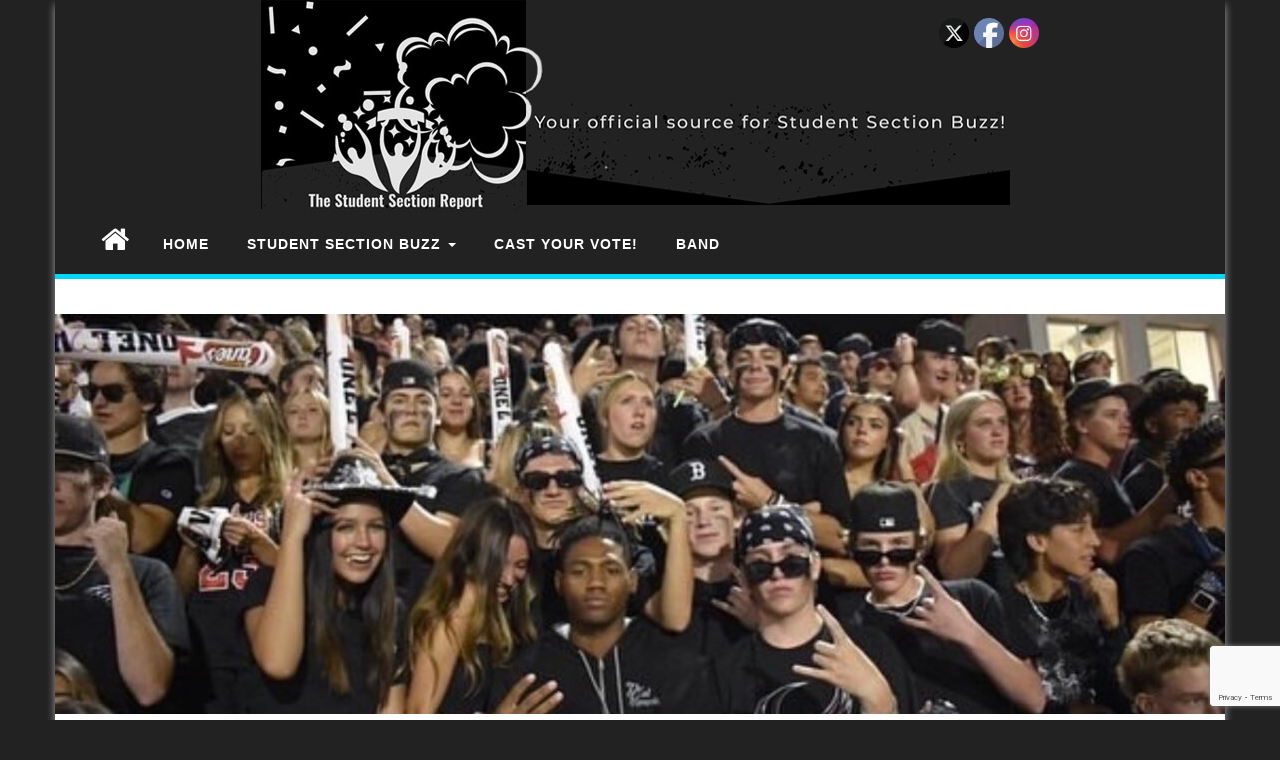

--- FILE ---
content_type: text/html; charset=UTF-8
request_url: https://www.studentsectionreport.org/student-sections-of-the-week-sept-25-27-2022/
body_size: 17962
content:
<!DOCTYPE html>
<html lang="en-US">
	<head>
		<meta http-equiv="content-type" content="text/html; charset=UTF-8" />
		<meta http-equiv="X-UA-Compatible" content="IE=edge">
		<meta name="viewport" content="width=device-width, initial-scale=1">
				<title>STUDENT SECTIONS OF THE WEEK (SEPT. 25-27, 2022) &#8211; The Student Section Report</title>
<meta name='robots' content='max-image-preview:large' />

            <script data-no-defer="1" data-ezscrex="false" data-cfasync="false" data-pagespeed-no-defer data-cookieconsent="ignore">
                var ctPublicFunctions = {"_ajax_nonce":"2aa03dc754","_rest_nonce":"2d434e811f","_ajax_url":"\/wp-admin\/admin-ajax.php","_rest_url":"https:\/\/www.studentsectionreport.org\/wp-json\/","data__cookies_type":"native","data__ajax_type":"rest","data__bot_detector_enabled":0,"data__frontend_data_log_enabled":1,"cookiePrefix":"","wprocket_detected":false,"host_url":"www.studentsectionreport.org","text__ee_click_to_select":"Click to select the whole data","text__ee_original_email":"The complete one is","text__ee_got_it":"Got it","text__ee_blocked":"Blocked","text__ee_cannot_connect":"Cannot connect","text__ee_cannot_decode":"Can not decode email. Unknown reason","text__ee_email_decoder":"CleanTalk email decoder","text__ee_wait_for_decoding":"The magic is on the way!","text__ee_decoding_process":"Please wait a few seconds while we decode the contact data."}
            </script>
        
            <script data-no-defer="1" data-ezscrex="false" data-cfasync="false" data-pagespeed-no-defer data-cookieconsent="ignore">
                var ctPublic = {"_ajax_nonce":"2aa03dc754","settings__forms__check_internal":"0","settings__forms__check_external":"0","settings__forms__force_protection":0,"settings__forms__search_test":"1","settings__forms__wc_add_to_cart":"0","settings__data__bot_detector_enabled":0,"settings__sfw__anti_crawler":0,"blog_home":"https:\/\/www.studentsectionreport.org\/","pixel__setting":"0","pixel__enabled":false,"pixel__url":null,"data__email_check_before_post":"1","data__email_check_exist_post":0,"data__cookies_type":"native","data__key_is_ok":true,"data__visible_fields_required":true,"wl_brandname":"Anti-Spam by CleanTalk","wl_brandname_short":"CleanTalk","ct_checkjs_key":"0b7dd2423c2f57467e4f7d9aab5bee5b9276cd1804cf1c9a0716e7533402d2f2","emailEncoderPassKey":"2d9b5f329d1c5d3c8aa22d9157911d2d","bot_detector_forms_excluded":"W10=","advancedCacheExists":true,"varnishCacheExists":false,"wc_ajax_add_to_cart":true}
            </script>
        <link rel='dns-prefetch' href='//www.googletagmanager.com' />
<link rel='dns-prefetch' href='//www.google.com' />
<link rel='dns-prefetch' href='//stats.wp.com' />
<link rel="alternate" type="application/rss+xml" title="The Student Section Report &raquo; Feed" href="https://www.studentsectionreport.org/feed/" />
<link rel="alternate" type="application/rss+xml" title="The Student Section Report &raquo; Comments Feed" href="https://www.studentsectionreport.org/comments/feed/" />
<link rel="alternate" title="oEmbed (JSON)" type="application/json+oembed" href="https://www.studentsectionreport.org/wp-json/oembed/1.0/embed?url=https%3A%2F%2Fwww.studentsectionreport.org%2Fstudent-sections-of-the-week-sept-25-27-2022%2F" />
<link rel="alternate" title="oEmbed (XML)" type="text/xml+oembed" href="https://www.studentsectionreport.org/wp-json/oembed/1.0/embed?url=https%3A%2F%2Fwww.studentsectionreport.org%2Fstudent-sections-of-the-week-sept-25-27-2022%2F&#038;format=xml" />
<style id='wp-img-auto-sizes-contain-inline-css' type='text/css'>
img:is([sizes=auto i],[sizes^="auto," i]){contain-intrinsic-size:3000px 1500px}
/*# sourceURL=wp-img-auto-sizes-contain-inline-css */
</style>
<style id='wp-emoji-styles-inline-css' type='text/css'>

	img.wp-smiley, img.emoji {
		display: inline !important;
		border: none !important;
		box-shadow: none !important;
		height: 1em !important;
		width: 1em !important;
		margin: 0 0.07em !important;
		vertical-align: -0.1em !important;
		background: none !important;
		padding: 0 !important;
	}
/*# sourceURL=wp-emoji-styles-inline-css */
</style>
<style id='wp-block-library-inline-css' type='text/css'>
:root{--wp-block-synced-color:#7a00df;--wp-block-synced-color--rgb:122,0,223;--wp-bound-block-color:var(--wp-block-synced-color);--wp-editor-canvas-background:#ddd;--wp-admin-theme-color:#007cba;--wp-admin-theme-color--rgb:0,124,186;--wp-admin-theme-color-darker-10:#006ba1;--wp-admin-theme-color-darker-10--rgb:0,107,160.5;--wp-admin-theme-color-darker-20:#005a87;--wp-admin-theme-color-darker-20--rgb:0,90,135;--wp-admin-border-width-focus:2px}@media (min-resolution:192dpi){:root{--wp-admin-border-width-focus:1.5px}}.wp-element-button{cursor:pointer}:root .has-very-light-gray-background-color{background-color:#eee}:root .has-very-dark-gray-background-color{background-color:#313131}:root .has-very-light-gray-color{color:#eee}:root .has-very-dark-gray-color{color:#313131}:root .has-vivid-green-cyan-to-vivid-cyan-blue-gradient-background{background:linear-gradient(135deg,#00d084,#0693e3)}:root .has-purple-crush-gradient-background{background:linear-gradient(135deg,#34e2e4,#4721fb 50%,#ab1dfe)}:root .has-hazy-dawn-gradient-background{background:linear-gradient(135deg,#faaca8,#dad0ec)}:root .has-subdued-olive-gradient-background{background:linear-gradient(135deg,#fafae1,#67a671)}:root .has-atomic-cream-gradient-background{background:linear-gradient(135deg,#fdd79a,#004a59)}:root .has-nightshade-gradient-background{background:linear-gradient(135deg,#330968,#31cdcf)}:root .has-midnight-gradient-background{background:linear-gradient(135deg,#020381,#2874fc)}:root{--wp--preset--font-size--normal:16px;--wp--preset--font-size--huge:42px}.has-regular-font-size{font-size:1em}.has-larger-font-size{font-size:2.625em}.has-normal-font-size{font-size:var(--wp--preset--font-size--normal)}.has-huge-font-size{font-size:var(--wp--preset--font-size--huge)}.has-text-align-center{text-align:center}.has-text-align-left{text-align:left}.has-text-align-right{text-align:right}.has-fit-text{white-space:nowrap!important}#end-resizable-editor-section{display:none}.aligncenter{clear:both}.items-justified-left{justify-content:flex-start}.items-justified-center{justify-content:center}.items-justified-right{justify-content:flex-end}.items-justified-space-between{justify-content:space-between}.screen-reader-text{border:0;clip-path:inset(50%);height:1px;margin:-1px;overflow:hidden;padding:0;position:absolute;width:1px;word-wrap:normal!important}.screen-reader-text:focus{background-color:#ddd;clip-path:none;color:#444;display:block;font-size:1em;height:auto;left:5px;line-height:normal;padding:15px 23px 14px;text-decoration:none;top:5px;width:auto;z-index:100000}html :where(.has-border-color){border-style:solid}html :where([style*=border-top-color]){border-top-style:solid}html :where([style*=border-right-color]){border-right-style:solid}html :where([style*=border-bottom-color]){border-bottom-style:solid}html :where([style*=border-left-color]){border-left-style:solid}html :where([style*=border-width]){border-style:solid}html :where([style*=border-top-width]){border-top-style:solid}html :where([style*=border-right-width]){border-right-style:solid}html :where([style*=border-bottom-width]){border-bottom-style:solid}html :where([style*=border-left-width]){border-left-style:solid}html :where(img[class*=wp-image-]){height:auto;max-width:100%}:where(figure){margin:0 0 1em}html :where(.is-position-sticky){--wp-admin--admin-bar--position-offset:var(--wp-admin--admin-bar--height,0px)}@media screen and (max-width:600px){html :where(.is-position-sticky){--wp-admin--admin-bar--position-offset:0px}}

/*# sourceURL=wp-block-library-inline-css */
</style><style id='wp-block-image-inline-css' type='text/css'>
.wp-block-image>a,.wp-block-image>figure>a{display:inline-block}.wp-block-image img{box-sizing:border-box;height:auto;max-width:100%;vertical-align:bottom}@media not (prefers-reduced-motion){.wp-block-image img.hide{visibility:hidden}.wp-block-image img.show{animation:show-content-image .4s}}.wp-block-image[style*=border-radius] img,.wp-block-image[style*=border-radius]>a{border-radius:inherit}.wp-block-image.has-custom-border img{box-sizing:border-box}.wp-block-image.aligncenter{text-align:center}.wp-block-image.alignfull>a,.wp-block-image.alignwide>a{width:100%}.wp-block-image.alignfull img,.wp-block-image.alignwide img{height:auto;width:100%}.wp-block-image .aligncenter,.wp-block-image .alignleft,.wp-block-image .alignright,.wp-block-image.aligncenter,.wp-block-image.alignleft,.wp-block-image.alignright{display:table}.wp-block-image .aligncenter>figcaption,.wp-block-image .alignleft>figcaption,.wp-block-image .alignright>figcaption,.wp-block-image.aligncenter>figcaption,.wp-block-image.alignleft>figcaption,.wp-block-image.alignright>figcaption{caption-side:bottom;display:table-caption}.wp-block-image .alignleft{float:left;margin:.5em 1em .5em 0}.wp-block-image .alignright{float:right;margin:.5em 0 .5em 1em}.wp-block-image .aligncenter{margin-left:auto;margin-right:auto}.wp-block-image :where(figcaption){margin-bottom:1em;margin-top:.5em}.wp-block-image.is-style-circle-mask img{border-radius:9999px}@supports ((-webkit-mask-image:none) or (mask-image:none)) or (-webkit-mask-image:none){.wp-block-image.is-style-circle-mask img{border-radius:0;-webkit-mask-image:url('data:image/svg+xml;utf8,<svg viewBox="0 0 100 100" xmlns="http://www.w3.org/2000/svg"><circle cx="50" cy="50" r="50"/></svg>');mask-image:url('data:image/svg+xml;utf8,<svg viewBox="0 0 100 100" xmlns="http://www.w3.org/2000/svg"><circle cx="50" cy="50" r="50"/></svg>');mask-mode:alpha;-webkit-mask-position:center;mask-position:center;-webkit-mask-repeat:no-repeat;mask-repeat:no-repeat;-webkit-mask-size:contain;mask-size:contain}}:root :where(.wp-block-image.is-style-rounded img,.wp-block-image .is-style-rounded img){border-radius:9999px}.wp-block-image figure{margin:0}.wp-lightbox-container{display:flex;flex-direction:column;position:relative}.wp-lightbox-container img{cursor:zoom-in}.wp-lightbox-container img:hover+button{opacity:1}.wp-lightbox-container button{align-items:center;backdrop-filter:blur(16px) saturate(180%);background-color:#5a5a5a40;border:none;border-radius:4px;cursor:zoom-in;display:flex;height:20px;justify-content:center;opacity:0;padding:0;position:absolute;right:16px;text-align:center;top:16px;width:20px;z-index:100}@media not (prefers-reduced-motion){.wp-lightbox-container button{transition:opacity .2s ease}}.wp-lightbox-container button:focus-visible{outline:3px auto #5a5a5a40;outline:3px auto -webkit-focus-ring-color;outline-offset:3px}.wp-lightbox-container button:hover{cursor:pointer;opacity:1}.wp-lightbox-container button:focus{opacity:1}.wp-lightbox-container button:focus,.wp-lightbox-container button:hover,.wp-lightbox-container button:not(:hover):not(:active):not(.has-background){background-color:#5a5a5a40;border:none}.wp-lightbox-overlay{box-sizing:border-box;cursor:zoom-out;height:100vh;left:0;overflow:hidden;position:fixed;top:0;visibility:hidden;width:100%;z-index:100000}.wp-lightbox-overlay .close-button{align-items:center;cursor:pointer;display:flex;justify-content:center;min-height:40px;min-width:40px;padding:0;position:absolute;right:calc(env(safe-area-inset-right) + 16px);top:calc(env(safe-area-inset-top) + 16px);z-index:5000000}.wp-lightbox-overlay .close-button:focus,.wp-lightbox-overlay .close-button:hover,.wp-lightbox-overlay .close-button:not(:hover):not(:active):not(.has-background){background:none;border:none}.wp-lightbox-overlay .lightbox-image-container{height:var(--wp--lightbox-container-height);left:50%;overflow:hidden;position:absolute;top:50%;transform:translate(-50%,-50%);transform-origin:top left;width:var(--wp--lightbox-container-width);z-index:9999999999}.wp-lightbox-overlay .wp-block-image{align-items:center;box-sizing:border-box;display:flex;height:100%;justify-content:center;margin:0;position:relative;transform-origin:0 0;width:100%;z-index:3000000}.wp-lightbox-overlay .wp-block-image img{height:var(--wp--lightbox-image-height);min-height:var(--wp--lightbox-image-height);min-width:var(--wp--lightbox-image-width);width:var(--wp--lightbox-image-width)}.wp-lightbox-overlay .wp-block-image figcaption{display:none}.wp-lightbox-overlay button{background:none;border:none}.wp-lightbox-overlay .scrim{background-color:#fff;height:100%;opacity:.9;position:absolute;width:100%;z-index:2000000}.wp-lightbox-overlay.active{visibility:visible}@media not (prefers-reduced-motion){.wp-lightbox-overlay.active{animation:turn-on-visibility .25s both}.wp-lightbox-overlay.active img{animation:turn-on-visibility .35s both}.wp-lightbox-overlay.show-closing-animation:not(.active){animation:turn-off-visibility .35s both}.wp-lightbox-overlay.show-closing-animation:not(.active) img{animation:turn-off-visibility .25s both}.wp-lightbox-overlay.zoom.active{animation:none;opacity:1;visibility:visible}.wp-lightbox-overlay.zoom.active .lightbox-image-container{animation:lightbox-zoom-in .4s}.wp-lightbox-overlay.zoom.active .lightbox-image-container img{animation:none}.wp-lightbox-overlay.zoom.active .scrim{animation:turn-on-visibility .4s forwards}.wp-lightbox-overlay.zoom.show-closing-animation:not(.active){animation:none}.wp-lightbox-overlay.zoom.show-closing-animation:not(.active) .lightbox-image-container{animation:lightbox-zoom-out .4s}.wp-lightbox-overlay.zoom.show-closing-animation:not(.active) .lightbox-image-container img{animation:none}.wp-lightbox-overlay.zoom.show-closing-animation:not(.active) .scrim{animation:turn-off-visibility .4s forwards}}@keyframes show-content-image{0%{visibility:hidden}99%{visibility:hidden}to{visibility:visible}}@keyframes turn-on-visibility{0%{opacity:0}to{opacity:1}}@keyframes turn-off-visibility{0%{opacity:1;visibility:visible}99%{opacity:0;visibility:visible}to{opacity:0;visibility:hidden}}@keyframes lightbox-zoom-in{0%{transform:translate(calc((-100vw + var(--wp--lightbox-scrollbar-width))/2 + var(--wp--lightbox-initial-left-position)),calc(-50vh + var(--wp--lightbox-initial-top-position))) scale(var(--wp--lightbox-scale))}to{transform:translate(-50%,-50%) scale(1)}}@keyframes lightbox-zoom-out{0%{transform:translate(-50%,-50%) scale(1);visibility:visible}99%{visibility:visible}to{transform:translate(calc((-100vw + var(--wp--lightbox-scrollbar-width))/2 + var(--wp--lightbox-initial-left-position)),calc(-50vh + var(--wp--lightbox-initial-top-position))) scale(var(--wp--lightbox-scale));visibility:hidden}}
/*# sourceURL=https://www.studentsectionreport.org/wp-includes/blocks/image/style.min.css */
</style>
<style id='wp-block-paragraph-inline-css' type='text/css'>
.is-small-text{font-size:.875em}.is-regular-text{font-size:1em}.is-large-text{font-size:2.25em}.is-larger-text{font-size:3em}.has-drop-cap:not(:focus):first-letter{float:left;font-size:8.4em;font-style:normal;font-weight:100;line-height:.68;margin:.05em .1em 0 0;text-transform:uppercase}body.rtl .has-drop-cap:not(:focus):first-letter{float:none;margin-left:.1em}p.has-drop-cap.has-background{overflow:hidden}:root :where(p.has-background){padding:1.25em 2.375em}:where(p.has-text-color:not(.has-link-color)) a{color:inherit}p.has-text-align-left[style*="writing-mode:vertical-lr"],p.has-text-align-right[style*="writing-mode:vertical-rl"]{rotate:180deg}
/*# sourceURL=https://www.studentsectionreport.org/wp-includes/blocks/paragraph/style.min.css */
</style>
<style id='global-styles-inline-css' type='text/css'>
:root{--wp--preset--aspect-ratio--square: 1;--wp--preset--aspect-ratio--4-3: 4/3;--wp--preset--aspect-ratio--3-4: 3/4;--wp--preset--aspect-ratio--3-2: 3/2;--wp--preset--aspect-ratio--2-3: 2/3;--wp--preset--aspect-ratio--16-9: 16/9;--wp--preset--aspect-ratio--9-16: 9/16;--wp--preset--color--black: #000000;--wp--preset--color--cyan-bluish-gray: #abb8c3;--wp--preset--color--white: #ffffff;--wp--preset--color--pale-pink: #f78da7;--wp--preset--color--vivid-red: #cf2e2e;--wp--preset--color--luminous-vivid-orange: #ff6900;--wp--preset--color--luminous-vivid-amber: #fcb900;--wp--preset--color--light-green-cyan: #7bdcb5;--wp--preset--color--vivid-green-cyan: #00d084;--wp--preset--color--pale-cyan-blue: #8ed1fc;--wp--preset--color--vivid-cyan-blue: #0693e3;--wp--preset--color--vivid-purple: #9b51e0;--wp--preset--gradient--vivid-cyan-blue-to-vivid-purple: linear-gradient(135deg,rgb(6,147,227) 0%,rgb(155,81,224) 100%);--wp--preset--gradient--light-green-cyan-to-vivid-green-cyan: linear-gradient(135deg,rgb(122,220,180) 0%,rgb(0,208,130) 100%);--wp--preset--gradient--luminous-vivid-amber-to-luminous-vivid-orange: linear-gradient(135deg,rgb(252,185,0) 0%,rgb(255,105,0) 100%);--wp--preset--gradient--luminous-vivid-orange-to-vivid-red: linear-gradient(135deg,rgb(255,105,0) 0%,rgb(207,46,46) 100%);--wp--preset--gradient--very-light-gray-to-cyan-bluish-gray: linear-gradient(135deg,rgb(238,238,238) 0%,rgb(169,184,195) 100%);--wp--preset--gradient--cool-to-warm-spectrum: linear-gradient(135deg,rgb(74,234,220) 0%,rgb(151,120,209) 20%,rgb(207,42,186) 40%,rgb(238,44,130) 60%,rgb(251,105,98) 80%,rgb(254,248,76) 100%);--wp--preset--gradient--blush-light-purple: linear-gradient(135deg,rgb(255,206,236) 0%,rgb(152,150,240) 100%);--wp--preset--gradient--blush-bordeaux: linear-gradient(135deg,rgb(254,205,165) 0%,rgb(254,45,45) 50%,rgb(107,0,62) 100%);--wp--preset--gradient--luminous-dusk: linear-gradient(135deg,rgb(255,203,112) 0%,rgb(199,81,192) 50%,rgb(65,88,208) 100%);--wp--preset--gradient--pale-ocean: linear-gradient(135deg,rgb(255,245,203) 0%,rgb(182,227,212) 50%,rgb(51,167,181) 100%);--wp--preset--gradient--electric-grass: linear-gradient(135deg,rgb(202,248,128) 0%,rgb(113,206,126) 100%);--wp--preset--gradient--midnight: linear-gradient(135deg,rgb(2,3,129) 0%,rgb(40,116,252) 100%);--wp--preset--font-size--small: 13px;--wp--preset--font-size--medium: 20px;--wp--preset--font-size--large: 36px;--wp--preset--font-size--x-large: 42px;--wp--preset--spacing--20: 0.44rem;--wp--preset--spacing--30: 0.67rem;--wp--preset--spacing--40: 1rem;--wp--preset--spacing--50: 1.5rem;--wp--preset--spacing--60: 2.25rem;--wp--preset--spacing--70: 3.38rem;--wp--preset--spacing--80: 5.06rem;--wp--preset--shadow--natural: 6px 6px 9px rgba(0, 0, 0, 0.2);--wp--preset--shadow--deep: 12px 12px 50px rgba(0, 0, 0, 0.4);--wp--preset--shadow--sharp: 6px 6px 0px rgba(0, 0, 0, 0.2);--wp--preset--shadow--outlined: 6px 6px 0px -3px rgb(255, 255, 255), 6px 6px rgb(0, 0, 0);--wp--preset--shadow--crisp: 6px 6px 0px rgb(0, 0, 0);}:where(.is-layout-flex){gap: 0.5em;}:where(.is-layout-grid){gap: 0.5em;}body .is-layout-flex{display: flex;}.is-layout-flex{flex-wrap: wrap;align-items: center;}.is-layout-flex > :is(*, div){margin: 0;}body .is-layout-grid{display: grid;}.is-layout-grid > :is(*, div){margin: 0;}:where(.wp-block-columns.is-layout-flex){gap: 2em;}:where(.wp-block-columns.is-layout-grid){gap: 2em;}:where(.wp-block-post-template.is-layout-flex){gap: 1.25em;}:where(.wp-block-post-template.is-layout-grid){gap: 1.25em;}.has-black-color{color: var(--wp--preset--color--black) !important;}.has-cyan-bluish-gray-color{color: var(--wp--preset--color--cyan-bluish-gray) !important;}.has-white-color{color: var(--wp--preset--color--white) !important;}.has-pale-pink-color{color: var(--wp--preset--color--pale-pink) !important;}.has-vivid-red-color{color: var(--wp--preset--color--vivid-red) !important;}.has-luminous-vivid-orange-color{color: var(--wp--preset--color--luminous-vivid-orange) !important;}.has-luminous-vivid-amber-color{color: var(--wp--preset--color--luminous-vivid-amber) !important;}.has-light-green-cyan-color{color: var(--wp--preset--color--light-green-cyan) !important;}.has-vivid-green-cyan-color{color: var(--wp--preset--color--vivid-green-cyan) !important;}.has-pale-cyan-blue-color{color: var(--wp--preset--color--pale-cyan-blue) !important;}.has-vivid-cyan-blue-color{color: var(--wp--preset--color--vivid-cyan-blue) !important;}.has-vivid-purple-color{color: var(--wp--preset--color--vivid-purple) !important;}.has-black-background-color{background-color: var(--wp--preset--color--black) !important;}.has-cyan-bluish-gray-background-color{background-color: var(--wp--preset--color--cyan-bluish-gray) !important;}.has-white-background-color{background-color: var(--wp--preset--color--white) !important;}.has-pale-pink-background-color{background-color: var(--wp--preset--color--pale-pink) !important;}.has-vivid-red-background-color{background-color: var(--wp--preset--color--vivid-red) !important;}.has-luminous-vivid-orange-background-color{background-color: var(--wp--preset--color--luminous-vivid-orange) !important;}.has-luminous-vivid-amber-background-color{background-color: var(--wp--preset--color--luminous-vivid-amber) !important;}.has-light-green-cyan-background-color{background-color: var(--wp--preset--color--light-green-cyan) !important;}.has-vivid-green-cyan-background-color{background-color: var(--wp--preset--color--vivid-green-cyan) !important;}.has-pale-cyan-blue-background-color{background-color: var(--wp--preset--color--pale-cyan-blue) !important;}.has-vivid-cyan-blue-background-color{background-color: var(--wp--preset--color--vivid-cyan-blue) !important;}.has-vivid-purple-background-color{background-color: var(--wp--preset--color--vivid-purple) !important;}.has-black-border-color{border-color: var(--wp--preset--color--black) !important;}.has-cyan-bluish-gray-border-color{border-color: var(--wp--preset--color--cyan-bluish-gray) !important;}.has-white-border-color{border-color: var(--wp--preset--color--white) !important;}.has-pale-pink-border-color{border-color: var(--wp--preset--color--pale-pink) !important;}.has-vivid-red-border-color{border-color: var(--wp--preset--color--vivid-red) !important;}.has-luminous-vivid-orange-border-color{border-color: var(--wp--preset--color--luminous-vivid-orange) !important;}.has-luminous-vivid-amber-border-color{border-color: var(--wp--preset--color--luminous-vivid-amber) !important;}.has-light-green-cyan-border-color{border-color: var(--wp--preset--color--light-green-cyan) !important;}.has-vivid-green-cyan-border-color{border-color: var(--wp--preset--color--vivid-green-cyan) !important;}.has-pale-cyan-blue-border-color{border-color: var(--wp--preset--color--pale-cyan-blue) !important;}.has-vivid-cyan-blue-border-color{border-color: var(--wp--preset--color--vivid-cyan-blue) !important;}.has-vivid-purple-border-color{border-color: var(--wp--preset--color--vivid-purple) !important;}.has-vivid-cyan-blue-to-vivid-purple-gradient-background{background: var(--wp--preset--gradient--vivid-cyan-blue-to-vivid-purple) !important;}.has-light-green-cyan-to-vivid-green-cyan-gradient-background{background: var(--wp--preset--gradient--light-green-cyan-to-vivid-green-cyan) !important;}.has-luminous-vivid-amber-to-luminous-vivid-orange-gradient-background{background: var(--wp--preset--gradient--luminous-vivid-amber-to-luminous-vivid-orange) !important;}.has-luminous-vivid-orange-to-vivid-red-gradient-background{background: var(--wp--preset--gradient--luminous-vivid-orange-to-vivid-red) !important;}.has-very-light-gray-to-cyan-bluish-gray-gradient-background{background: var(--wp--preset--gradient--very-light-gray-to-cyan-bluish-gray) !important;}.has-cool-to-warm-spectrum-gradient-background{background: var(--wp--preset--gradient--cool-to-warm-spectrum) !important;}.has-blush-light-purple-gradient-background{background: var(--wp--preset--gradient--blush-light-purple) !important;}.has-blush-bordeaux-gradient-background{background: var(--wp--preset--gradient--blush-bordeaux) !important;}.has-luminous-dusk-gradient-background{background: var(--wp--preset--gradient--luminous-dusk) !important;}.has-pale-ocean-gradient-background{background: var(--wp--preset--gradient--pale-ocean) !important;}.has-electric-grass-gradient-background{background: var(--wp--preset--gradient--electric-grass) !important;}.has-midnight-gradient-background{background: var(--wp--preset--gradient--midnight) !important;}.has-small-font-size{font-size: var(--wp--preset--font-size--small) !important;}.has-medium-font-size{font-size: var(--wp--preset--font-size--medium) !important;}.has-large-font-size{font-size: var(--wp--preset--font-size--large) !important;}.has-x-large-font-size{font-size: var(--wp--preset--font-size--x-large) !important;}
/*# sourceURL=global-styles-inline-css */
</style>

<style id='classic-theme-styles-inline-css' type='text/css'>
/*! This file is auto-generated */
.wp-block-button__link{color:#fff;background-color:#32373c;border-radius:9999px;box-shadow:none;text-decoration:none;padding:calc(.667em + 2px) calc(1.333em + 2px);font-size:1.125em}.wp-block-file__button{background:#32373c;color:#fff;text-decoration:none}
/*# sourceURL=/wp-includes/css/classic-themes.min.css */
</style>
<link rel='stylesheet' id='wp-bootstrap-blocks-styles-css' href='https://www.studentsectionreport.org/wp-content/plugins/wp-bootstrap-blocks/build/style-index.css?ver=5.2.1' type='text/css' media='all' />
<link rel='stylesheet' id='cleantalk-public-css-css' href='https://www.studentsectionreport.org/wp-content/plugins/cleantalk-spam-protect/css/cleantalk-public.min.css?ver=6.71.1_1769459308' type='text/css' media='all' />
<link rel='stylesheet' id='cleantalk-email-decoder-css-css' href='https://www.studentsectionreport.org/wp-content/plugins/cleantalk-spam-protect/css/cleantalk-email-decoder.min.css?ver=6.71.1_1769459308' type='text/css' media='all' />
<link rel='stylesheet' id='SFSImainCss-css' href='https://www.studentsectionreport.org/wp-content/plugins/ultimate-social-media-icons/css/sfsi-style.css?ver=2.9.6' type='text/css' media='all' />
<link rel='stylesheet' id='wp-polls-css' href='https://www.studentsectionreport.org/wp-content/plugins/wp-polls/polls-css.css?ver=2.77.3' type='text/css' media='all' />
<style id='wp-polls-inline-css' type='text/css'>
.wp-polls .pollbar {
	margin: 1px;
	font-size: 8px;
	line-height: 10px;
	height: 10px;
	background-image: url('https://www.studentsectionreport.org/wp-content/plugins/wp-polls/images/default_gradient/pollbg.gif');
	border: 1px solid #c8c8c8;
}

/*# sourceURL=wp-polls-inline-css */
</style>
<link rel='stylesheet' id='bootstrap-css-css' href='https://www.studentsectionreport.org/wp-content/themes/first-mag/css/bootstrap.css?ver=1' type='text/css' media='all' />
<link rel='stylesheet' id='first-mag-stylesheet-css' href='https://www.studentsectionreport.org/wp-content/themes/responsive-magazine/style.css?ver=1' type='text/css' media='all' />
<link rel='stylesheet' id='font-awesome-css' href='https://www.studentsectionreport.org/wp-content/themes/first-mag/css/font-awesome.min.css?ver=6.9' type='text/css' media='all' />
<link rel='stylesheet' id='flexslider-css' href='https://www.studentsectionreport.org/wp-content/themes/first-mag/css/flexslider.css?ver=6.9' type='text/css' media='all' />
<link rel='stylesheet' id='yop-public-css' href='https://www.studentsectionreport.org/wp-content/plugins/yop-poll-pro/public/assets/css/yop-poll-public-6.5.32.css?ver=6.9' type='text/css' media='all' />
<link rel='stylesheet' id='responsive-magazine-style-css' href='https://www.studentsectionreport.org/wp-content/themes/first-mag/style.css?ver=6.9' type='text/css' media='all' />
<script type="text/javascript" src="https://www.studentsectionreport.org/wp-content/plugins/cleantalk-spam-protect/js/apbct-public-bundle_gathering.min.js?ver=6.71.1_1769459308" id="apbct-public-bundle_gathering.min-js-js"></script>
<script type="text/javascript" src="https://www.studentsectionreport.org/wp-includes/js/jquery/jquery.min.js?ver=3.7.1" id="jquery-core-js"></script>
<script type="text/javascript" src="https://www.studentsectionreport.org/wp-includes/js/jquery/jquery-migrate.min.js?ver=3.4.1" id="jquery-migrate-js"></script>
<script type="text/javascript" src="https://www.studentsectionreport.org/wp-content/themes/first-mag/js/bootstrap.min.js?ver=6.9" id="bootstrap-js-js"></script>
<script type="text/javascript" src="https://www.studentsectionreport.org/wp-content/themes/first-mag/js/customscript.js?ver=6.9" id="first-mag-theme-js-js"></script>
<script type="text/javascript" src="https://www.studentsectionreport.org/wp-content/themes/first-mag/js/jquery.flexslider-min.js?ver=6.9" id="flexslider-js-js"></script>

<!-- Google tag (gtag.js) snippet added by Site Kit -->
<!-- Google Analytics snippet added by Site Kit -->
<!-- Google Ads snippet added by Site Kit -->
<script type="text/javascript" src="https://www.googletagmanager.com/gtag/js?id=GT-WKX6XCW5" id="google_gtagjs-js" async></script>
<script type="text/javascript" id="google_gtagjs-js-after">
/* <![CDATA[ */
window.dataLayer = window.dataLayer || [];function gtag(){dataLayer.push(arguments);}
gtag("set","linker",{"domains":["www.studentsectionreport.org"]});
gtag("js", new Date());
gtag("set", "developer_id.dZTNiMT", true);
gtag("config", "GT-WKX6XCW5");
gtag("config", "AW-16871461535");
 window._googlesitekit = window._googlesitekit || {}; window._googlesitekit.throttledEvents = []; window._googlesitekit.gtagEvent = (name, data) => { var key = JSON.stringify( { name, data } ); if ( !! window._googlesitekit.throttledEvents[ key ] ) { return; } window._googlesitekit.throttledEvents[ key ] = true; setTimeout( () => { delete window._googlesitekit.throttledEvents[ key ]; }, 5 ); gtag( "event", name, { ...data, event_source: "site-kit" } ); }; 
//# sourceURL=google_gtagjs-js-after
/* ]]> */
</script>
<script type="text/javascript" async defer src="https://www.google.com/recaptcha/api.js?render=6LeZtEslAAAAAG6eDeH3djoz4_mj8oq0ncfACG6a" id="yop-reCaptcha-js"></script>
<script type="text/javascript" src="https://www.studentsectionreport.org/wp-content/themes/responsive-magazine/js/customscript-responsive-magazine.js?ver=1" id="responsive-magazine-script-js"></script>
<link rel="https://api.w.org/" href="https://www.studentsectionreport.org/wp-json/" /><link rel="alternate" title="JSON" type="application/json" href="https://www.studentsectionreport.org/wp-json/wp/v2/posts/3045" /><link rel="EditURI" type="application/rsd+xml" title="RSD" href="https://www.studentsectionreport.org/xmlrpc.php?rsd" />
<link rel="canonical" href="https://www.studentsectionreport.org/student-sections-of-the-week-sept-25-27-2022/" />
<link rel='shortlink' href='https://www.studentsectionreport.org/?p=3045' />
<meta name="generator" content="Site Kit by Google 1.171.0" /><meta name="follow.[base64]" content="KcL8gqwbRFp104d2Ktgv"/><meta property="og:image:secure_url" content="https://www.studentsectionreport.org/wp-content/uploads/2022/09/30FDEB24-ACC2-4053-9C66-D13A3D95BC18.jpeg" data-id="sfsi"><meta property="twitter:card" content="summary_large_image" data-id="sfsi"><meta property="twitter:image" content="https://www.studentsectionreport.org/wp-content/uploads/2022/09/30FDEB24-ACC2-4053-9C66-D13A3D95BC18.jpeg" data-id="sfsi"><meta property="og:image:type" content="image/jpeg" data-id="sfsi" /><meta property="og:image:width" content="1242" data-id="sfsi" /><meta property="og:image:height" content="807" data-id="sfsi" /><meta property="og:url" content="https://www.studentsectionreport.org/student-sections-of-the-week-sept-25-27-2022/" data-id="sfsi" /><meta property="og:description" content="
42 Winners in 41 states this past week. The voting was not as insane as last week, but it was awesome to see 8,850 votes. We thank you for that!



While we had 42 winners across the country, one Student Section came away with 766 votes in the Southern California region, the Murrieta Valley Red Zone.



The defending Regional Football Student Section Champs aka Best of the West, hasn't skipped a beat as they look to go back-to-back as the best Student Section, but this time they need to make an impression as the National Football Student Section Champions! 



The Nighthawks took on OC powerhouse San Clemente last Friday and they needed a boost from the Red Zone. They got the boost plenty more in their 48-31 victory. That deserve a powder toss in the stands.



The Red Zone went to the voting polls and narrowly beat out the Mount Si of Washington (529 votes), Spanish Fort of Alabama (520 votes), Pinecrest Superfans of North Carolina (480 votes), Casteel Stampede of Arizona (417 votes), and Bothell Blue Train of Washington (388 votes). The Murrieta Valley Red Zone is the National Student Section of the Week!



“Last weekend was a big game for MV, our hoco game, the Red Zone said in a statement. We incorporated a solid theme that we knew would get students involved as well as unique cheers that would build excitement in the crowd.”







STUDENT SECTIONS OF THE WEEK (SEPT. 25-27, 2022)



ALABAMA



SPANISH FORT



ALASKA



EAGLE RIVER



ARIZONA



CASTEEL STAMPEDE







ARKANSAS 



BRYANT SWARM







NORTHERN CALIFORNIA



SUMMERVILLE







SOUTHERN CALIFORNIA



MURRIETA VALLEY RED ZONE







COLORADO



PALMER RIDGE



FLORIDA



PINE FOREST



GEORGIA



WHEELER



HAWAII



WAI'ANAE



IDAHO



EAGLE STANG GANG







ILLINOIS



NAPERVILLE NORTH DAWGPOUND







INDIANA



BROWNSBURG BONE ZONE



IOWA 



LEWIS CENTRAL



KANSAS



MAIZE RED RAGE



KENTUCKY



MCCRACKEN STANG GANG







LOUISIANA



ST. AMANT PIT CREW



MICHIGAN



DETRIOT CATHOLIC CENTRAL



MINNESOTA



SHAKOPEE



MISSISSIPPI



BRANDON MAFIA



MISSOURI 



LEE'S SUMMIT NORTH



MONTANA



GREAT FALLS



NEBRASKA 



RONCALLI CATHOLIC



NEVADA



ELKO



NEW MEXICO



VOLCANO VISTA



NEW YORK



SANDY CREEK



NORTH CAROLINA



PINECREST SUPERFANS



NORTH DAKOTA



DICKINSON



OHIO



CANAL WINCHESTER



OKLAHOMA



DUNCAN SCREAMIN DEMONS







OREGON



TUALATIN



PENNSYLVANIA



LEHIGH VALLEY



SOUTH CAROLINA



FORT MILL DAWGPOUND







SOUTH DAKOTA



SIOUX VALLEY



TENNESSEE



FATHER RYAN JUNGLE







TEXAS



PROSPER



UTAH



AMERICAN FORK CAVE



VIRGINIA



JAMES MADISON



WASHINGTON



MOUNT SI







WEST VIRGINIA



POCA



WISCONSIN



LAKE MILLS



WYOMING



BIG HORN
" data-id="sfsi" /><meta property="og:title" content="STUDENT SECTIONS OF THE WEEK (SEPT. 25-27, 2022)" data-id="sfsi" />	<style>img#wpstats{display:none}</style>
		<!-- Analytify: No tracking code - check profile selection or OAuth connection --><script id='nitro-telemetry-meta' nitro-exclude>window.NPTelemetryMetadata={missReason: (!window.NITROPACK_STATE ? 'cache not found' : 'hit'),pageType: 'post',isEligibleForOptimization: true,}</script><script id='nitro-generic' nitro-exclude>(()=>{window.NitroPack=window.NitroPack||{coreVersion:"na",isCounted:!1};let e=document.createElement("script");if(e.src="https://nitroscripts.com/lVaCjMfntNABunCumNXJWLtIHRqLUJqA",e.async=!0,e.id="nitro-script",document.head.appendChild(e),!window.NitroPack.isCounted){window.NitroPack.isCounted=!0;let t=()=>{navigator.sendBeacon("https://to.getnitropack.com/p",JSON.stringify({siteId:"lVaCjMfntNABunCumNXJWLtIHRqLUJqA",url:window.location.href,isOptimized:!!window.IS_NITROPACK,coreVersion:"na",missReason:window.NPTelemetryMetadata?.missReason||"",pageType:window.NPTelemetryMetadata?.pageType||"",isEligibleForOptimization:!!window.NPTelemetryMetadata?.isEligibleForOptimization}))};(()=>{let e=()=>new Promise(e=>{"complete"===document.readyState?e():window.addEventListener("load",e)}),i=()=>new Promise(e=>{document.prerendering?document.addEventListener("prerenderingchange",e,{once:!0}):e()}),a=async()=>{await i(),await e(),t()};a()})(),window.addEventListener("pageshow",e=>{if(e.persisted){let i=document.prerendering||self.performance?.getEntriesByType?.("navigation")[0]?.activationStart>0;"visible"!==document.visibilityState||i||t()}})}})();</script>		<style type="text/css" id="wp-custom-css">
			.navbar-inverse .navbar-nav > li > a {
    color: #fff;
    font-weight: bold;
    text-transform: uppercase;
    letter-spacing: 1px;
}
.post-meta {
    display:none;
	visibility:collapse;
}

 li a {
    color:#FF8333;
   text-decoration: none;
	margin:4px;
	 padding:2px;
	
}

@media (min-width: 992px)
.col-md-1, .col-md-2, .col-md-3, .col-md-4, .col-md-5, .col-md-6, .col-md-7, .col-md-8, .col-md-9, .col-md-10, .col-md-11, .col-md-12 {
    max-width: 98%;
}

.flex-title.home-header {
    padding: 0px;
}

.flex-meta {
    font-size: 12px;
    opacity: 0.8;
    display: none;
}
.page-header::before {
    content: "";
    display: block;
    position: absolute;
    left: 0;
    bottom: -1px;
    width: 20%;
    height: 0px;
    background: #00d6f7;
}

.post-navigation div {
  display: block;
  position: relative;
  font-size: 14px;
  color: #999;
  visibility: collapse;
}

.wp-block-latest-posts__featured-image img {
    height: auto;
    width: auto;
    max-width: 30%;
}

.wp-block-latest-posts.wp-block-latest-posts__list {
    list-style: none;
    padding-left: 0;
    text-align: left;
}

#carousel-home {
    margin-right: -15px;
    margin-left: -15px;
    margin-bottom: 0;
    background-color: #fff;
    margin-top: -25px;
}

.textwidget img{width:60px;
padding:5px;
align:center;}

.col-md-5, .col-md-6, .col-md-7, .col-md-8, .col-md-9, .col-md-10, .col-md-11, .col-md-12 {
    /* float: left; */
    text-align: center;
    margin: 0 auto;
}

.has-text-align-center {
    text-align: left;
}
@media (min-width: 992px){
.col-md-6 {
    /* width: 50%; */
}

	.col-md-1, .col-md-2, .col-md-3, .col-md-4, .col-md-5, .col-md-6, .col-md-7, .col-md-8, .col-md-9, .col-md-10, .col-md-11, .col-md-12 {
    max-width:98%;
}	
}

 @media (max-width: 992px){
	 #site-header  {margin-top:55px;}
	 
	 .site-title{margin-top:45px;} 
	.norm_row sfsi_wDiv{float:left; margin-bottom:10px;}
	 
}		</style>
		<style id="kirki-inline-styles">.rsrc-header-img{margin-top:0px;margin-bottom:0px;margin-left:0;margin-right:0px;}.rsrc-header-text a{color:#222;}.rsrc-header-text h4{color:#B6B6B6;}</style>	</head>
	<body id="blog" class="wp-singular post-template-default single single-post postid-3045 single-format-standard wp-custom-logo wp-theme-first-mag wp-child-theme-responsive-magazine sfsi_actvite_theme_default">

<!-- Google tag (gtag.js) -->
<script async src="https://www.googletagmanager.com/gtag/js?id=AW-16871461535"></script>
<script>
  window.dataLayer = window.dataLayer || [];
  function gtag(){dataLayer.push(arguments);}
  gtag('js', new Date());

  gtag('config', 'AW-16871461535');
</script>
<div class="container rsrc-container" role="main">
	 
    <header id="site-header" class="row rsrc-header"  style="margin-left:0;background-color:#222222;" role="banner">  
					<div class="rsrc-header-img col-md-12">
				<a href="https://www.studentsectionreport.org/"><img src="http://www.studentsectionreport.org/wp-content/uploads/2020/06/Mannyzlogo-horizontal.jpg" title="The Student Section Report" /></a>
			</div>
				<div class="header-ad col-md-12 text-center">
				 		</div>
    </header> 


	<div class="row rsrc-top-menu" >
		<nav id="site-navigation" class="navbar navbar-inverse" role="navigation"> 
			<div class="navbar-header">
				<button type="button" class="navbar-toggle" data-toggle="collapse" data-target=".navbar-1-collapse">
					<span class="sr-only">Toggle navigation</span>
					<span class="icon-bar"></span>
					<span class="icon-bar"></span>
					<span class="icon-bar"></span>
				</button>
				<div class="visible-xs navbar-brand">Menu</div>
									<div class="home-icon hidden-xs">
						<a href="https://www.studentsectionreport.org/" title="The Student Section Report"><i class="fa fa-home"></i></a>
					</div>
								</div>
			<div class="collapse navbar-collapse navbar-1-collapse"><ul id="menu-topnav" class="nav navbar-nav"><li id="menu-item-60" class="menu-item menu-item-type-post_type menu-item-object-page menu-item-home menu-item-60"><a title="Home" href="https://www.studentsectionreport.org/">Home</a></li>
<li id="menu-item-89" class="menu-item menu-item-type-taxonomy menu-item-object-category current-post-ancestor current-menu-parent current-post-parent menu-item-has-children menu-item-89 dropdown"><a title="Student Section Buzz" href="https://www.studentsectionreport.org/category/student-section/" data-toggle="dropdown" class="dropdown-toggle">Student Section Buzz <span class="caret"></span></a>
<ul role="menu" class=" dropdown-menu">
	<li id="menu-item-1112" class="menu-item menu-item-type-taxonomy menu-item-object-category menu-item-1112"><a title="Rivalries!" href="https://www.studentsectionreport.org/category/rivalries/">Rivalries!</a></li>
	<li id="menu-item-96" class="menu-item menu-item-type-taxonomy menu-item-object-category menu-item-96"><a title="Super Fans" href="https://www.studentsectionreport.org/category/super-fans/">Super Fans</a></li>
</ul>
</li>
<li id="menu-item-1181" class="menu-item menu-item-type-post_type menu-item-object-page menu-item-1181"><a title="Cast Your Vote!" href="https://www.studentsectionreport.org/cast-your-vote/">Cast Your Vote!</a></li>
<li id="menu-item-94" class="menu-item menu-item-type-taxonomy menu-item-object-category menu-item-94"><a title="Band" href="https://www.studentsectionreport.org/category/band/">Band</a></li>
</ul></div>		</nav>
	</div>
	<div class="fullwidth-ad-section row" class="clearfix">
		<div id="block-5" class="widget widget_block"></div>	</div>


<!-- start content container -->
<!-- start content container -->
                                
	<div class="single-thumbnail row"><img width="1170" height="400" src="https://www.studentsectionreport.org/wp-content/uploads/2022/09/30FDEB24-ACC2-4053-9C66-D13A3D95BC18-1170x400.jpeg" class="attachment-first-mag-single size-first-mag-single wp-post-image" alt="" decoding="async" fetchpriority="high" /></div>                                     
	<div class="clear"></div>                            
 
<div class="row rsrc-content">    
	    
	    
	<article class="col-md-12 rsrc-main">        
		         
				                
				<div class="rsrc-post-content post-3045 post type-post status-publish format-standard has-post-thumbnail hentry category-previews category-student-section">                            
					<header>                              
						<h1 class="entry-title page-header">
							STUDENT SECTIONS OF THE WEEK (SEPT. 25-27, 2022)						</h1>                              
						<p class="post-meta text-left"> 
	<span class="fa fa-clock-o"></span> <time class="posted-on published" datetime="2022-09-30">September 30, 2022</time>
	<span class="fa fa-user"></span> <span class="author-link"><a href="https://www.studentsectionreport.org/author/admin/" title="Posts by admin" rel="author">admin</a></span>
	<span class="fa fa-comment"></span> <span class="comments-meta"><span class="comments-link">Off</span></span>
	<span class="fa fa-folder-open meta-cat-icon"></span>
	<span class="meta-cat"><a href="https://www.studentsectionreport.org/category/previews/" title="View all posts in Previews">Previews</a>, </span><span class="meta-cat"><a href="https://www.studentsectionreport.org/category/student-section/" title="View all posts in Student Section Buzz">Student Section Buzz</a>, </span>	</p>                            
					</header>                                                                                     
					<div class="entry-content" >
						
<p style="font-size:22px">42 Winners in 41 states this past week. The voting was not as insane as last week, but it was awesome to see 8,850 votes. We thank you for that!</p>



<p style="font-size:22px">While we had 42 winners across the country, one Student Section came away with 766 votes in the Southern California region, the <strong>Murrieta Valley Red Zone</strong>.</p>



<p style="font-size:22px">The defending Regional Football Student Section Champs aka Best of the West, hasn&#8217;t skipped a beat as they look to go back-to-back as the best Student Section, but this time they need to make an impression as the National Football Student Section Champions! </p>



<p style="font-size:22px">The Nighthawks took on OC powerhouse San Clemente last Friday and they needed a boost from the Red Zone. They got the boost plenty more in their 48-31 victory. That deserve a powder toss in the stands.</p>



<p style="font-size:22px">The Red Zone went to the voting polls and narrowly beat out the <strong>Mount Si of Washington (529 votes), Spanish Fort of Alabama (520 votes), Pinecrest Superfans of North Carolina (480 votes), Casteel Stampede of Arizona (417 votes), and Bothell Blue Train of Washington (388 votes)</strong>. The Murrieta Valley Red Zone is the National Student Section of the Week!</p>



<p style="font-size:22px">“Last weekend was a big game for MV, our hoco game,&#8221; the Red Zone said in a statement. &#8220;We incorporated a solid theme that we knew would get students involved as well as unique cheers that would build excitement in the crowd.”</p>


<div class="wp-block-image">
<figure class="aligncenter size-large"><img decoding="async" width="1024" height="664" src="http://www.studentsectionreport.org/wp-content/uploads/2022/09/9ED4B559-0A20-4F61-B136-BB9A8507C137-1024x664.jpeg" alt="" class="wp-image-3049" srcset="https://www.studentsectionreport.org/wp-content/uploads/2022/09/9ED4B559-0A20-4F61-B136-BB9A8507C137-1024x664.jpeg 1024w, https://www.studentsectionreport.org/wp-content/uploads/2022/09/9ED4B559-0A20-4F61-B136-BB9A8507C137-600x389.jpeg 600w, https://www.studentsectionreport.org/wp-content/uploads/2022/09/9ED4B559-0A20-4F61-B136-BB9A8507C137-300x194.jpeg 300w, https://www.studentsectionreport.org/wp-content/uploads/2022/09/9ED4B559-0A20-4F61-B136-BB9A8507C137-768x498.jpeg 768w, https://www.studentsectionreport.org/wp-content/uploads/2022/09/9ED4B559-0A20-4F61-B136-BB9A8507C137.jpeg 1242w" sizes="(max-width: 1024px) 100vw, 1024px" /></figure>
</div>


<p class="has-text-align-center has-black-color has-text-color" style="font-size:22px"><strong>STUDENT SECTIONS OF THE WEEK (SEPT. 25-27, 2022)</strong></p>



<p class="has-text-align-center has-vivid-red-color has-text-color" style="font-size:22px"><strong>ALABAMA</strong></p>



<p class="has-text-align-center" style="font-size:22px"><strong>SPANISH FORT</strong></p>



<p class="has-text-align-center has-vivid-red-color has-text-color" style="font-size:22px"><strong>ALASKA</strong></p>



<p class="has-text-align-center" style="font-size:22px"><strong>EAGLE RIVER</strong></p>



<p class="has-text-align-center has-vivid-red-color has-text-color" style="font-size:22px"><strong>ARIZONA</strong></p>



<p class="has-text-align-center" style="font-size:22px"><strong>CASTEEL STAMPEDE</strong></p>


<div class="wp-block-image">
<figure class="aligncenter size-large"><img decoding="async" width="1024" height="636" src="http://www.studentsectionreport.org/wp-content/uploads/2022/09/A6B9BAB8-224E-4BEB-8A75-5A074087D728-1024x636.jpeg" alt="" class="wp-image-3053" srcset="https://www.studentsectionreport.org/wp-content/uploads/2022/09/A6B9BAB8-224E-4BEB-8A75-5A074087D728-1024x636.jpeg 1024w, https://www.studentsectionreport.org/wp-content/uploads/2022/09/A6B9BAB8-224E-4BEB-8A75-5A074087D728-600x372.jpeg 600w, https://www.studentsectionreport.org/wp-content/uploads/2022/09/A6B9BAB8-224E-4BEB-8A75-5A074087D728-300x186.jpeg 300w, https://www.studentsectionreport.org/wp-content/uploads/2022/09/A6B9BAB8-224E-4BEB-8A75-5A074087D728-768x477.jpeg 768w, https://www.studentsectionreport.org/wp-content/uploads/2022/09/A6B9BAB8-224E-4BEB-8A75-5A074087D728.jpeg 1242w" sizes="(max-width: 1024px) 100vw, 1024px" /></figure>
</div>


<p class="has-text-align-center has-vivid-red-color has-text-color" style="font-size:22px"><strong>ARKANSAS </strong></p>



<p class="has-text-align-center" style="font-size:22px"><strong>BRYANT SWARM</strong></p>


<div class="wp-block-image">
<figure class="aligncenter size-large"><img loading="lazy" decoding="async" width="1024" height="1004" src="http://www.studentsectionreport.org/wp-content/uploads/2022/09/F52EF58D-30DE-44B6-A59F-59A736A8CC4C-1024x1004.jpeg" alt="" class="wp-image-3054" srcset="https://www.studentsectionreport.org/wp-content/uploads/2022/09/F52EF58D-30DE-44B6-A59F-59A736A8CC4C-1024x1004.jpeg 1024w, https://www.studentsectionreport.org/wp-content/uploads/2022/09/F52EF58D-30DE-44B6-A59F-59A736A8CC4C-600x588.jpeg 600w, https://www.studentsectionreport.org/wp-content/uploads/2022/09/F52EF58D-30DE-44B6-A59F-59A736A8CC4C-300x294.jpeg 300w, https://www.studentsectionreport.org/wp-content/uploads/2022/09/F52EF58D-30DE-44B6-A59F-59A736A8CC4C-768x753.jpeg 768w, https://www.studentsectionreport.org/wp-content/uploads/2022/09/F52EF58D-30DE-44B6-A59F-59A736A8CC4C.jpeg 1242w" sizes="auto, (max-width: 1024px) 100vw, 1024px" /></figure>
</div>


<p class="has-text-align-center has-vivid-red-color has-text-color" style="font-size:22px"><strong>NORTHERN CALIFORNIA</strong></p>



<p class="has-text-align-center" style="font-size:22px"><strong>SUMMERVILLE</strong></p>



<figure class="wp-block-image size-large"><img loading="lazy" decoding="async" width="1024" height="560" src="http://www.studentsectionreport.org/wp-content/uploads/2022/09/5275DD1D-9053-43D8-8B8C-C8B3B4C7843A-1024x560.jpeg" alt="" class="wp-image-3052" srcset="https://www.studentsectionreport.org/wp-content/uploads/2022/09/5275DD1D-9053-43D8-8B8C-C8B3B4C7843A-1024x560.jpeg 1024w, https://www.studentsectionreport.org/wp-content/uploads/2022/09/5275DD1D-9053-43D8-8B8C-C8B3B4C7843A-600x328.jpeg 600w, https://www.studentsectionreport.org/wp-content/uploads/2022/09/5275DD1D-9053-43D8-8B8C-C8B3B4C7843A-300x164.jpeg 300w, https://www.studentsectionreport.org/wp-content/uploads/2022/09/5275DD1D-9053-43D8-8B8C-C8B3B4C7843A-768x420.jpeg 768w, https://www.studentsectionreport.org/wp-content/uploads/2022/09/5275DD1D-9053-43D8-8B8C-C8B3B4C7843A.jpeg 1242w" sizes="auto, (max-width: 1024px) 100vw, 1024px" /></figure>



<p class="has-text-align-center has-vivid-red-color has-text-color" style="font-size:22px"><strong>SOUTHERN CALIFORNIA</strong></p>



<p class="has-text-align-center" style="font-size:22px"><strong>MURRIETA VALLEY RED ZONE</strong></p>


<div class="wp-block-image">
<figure class="aligncenter size-large"><img loading="lazy" decoding="async" width="1024" height="674" src="http://www.studentsectionreport.org/wp-content/uploads/2022/09/07C27209-0A76-435F-AF01-429CF353EE36-1024x674.jpeg" alt="" class="wp-image-3048" srcset="https://www.studentsectionreport.org/wp-content/uploads/2022/09/07C27209-0A76-435F-AF01-429CF353EE36-1024x674.jpeg 1024w, https://www.studentsectionreport.org/wp-content/uploads/2022/09/07C27209-0A76-435F-AF01-429CF353EE36-600x395.jpeg 600w, https://www.studentsectionreport.org/wp-content/uploads/2022/09/07C27209-0A76-435F-AF01-429CF353EE36-300x198.jpeg 300w, https://www.studentsectionreport.org/wp-content/uploads/2022/09/07C27209-0A76-435F-AF01-429CF353EE36-768x506.jpeg 768w, https://www.studentsectionreport.org/wp-content/uploads/2022/09/07C27209-0A76-435F-AF01-429CF353EE36.jpeg 1242w" sizes="auto, (max-width: 1024px) 100vw, 1024px" /></figure>
</div>


<p class="has-text-align-center has-vivid-red-color has-text-color" style="font-size:22px"><strong>COLORADO</strong></p>



<p class="has-text-align-center" style="font-size:22px"><strong>PALMER RIDGE</strong></p>



<p class="has-text-align-center has-vivid-red-color has-text-color" style="font-size:22px"><strong>FLORIDA</strong></p>



<p class="has-text-align-center" style="font-size:22px"><strong>PINE FOREST</strong></p>



<p class="has-text-align-center has-vivid-red-color has-text-color" style="font-size:22px"><strong>GEORGIA</strong></p>



<p class="has-text-align-center" style="font-size:22px"><strong>WHEELER</strong></p>



<p class="has-text-align-center has-vivid-red-color has-text-color" style="font-size:22px"><strong>HAWAII</strong></p>



<p class="has-text-align-center" style="font-size:22px"><strong>WAI&#8217;ANAE</strong></p>



<p class="has-text-align-center has-vivid-red-color has-text-color" style="font-size:22px"><strong>IDAHO</strong></p>



<p class="has-text-align-center" style="font-size:22px"><strong>EAGLE STANG GANG</strong></p>


<div class="wp-block-image">
<figure class="aligncenter size-large"><img loading="lazy" decoding="async" width="1024" height="669" src="http://www.studentsectionreport.org/wp-content/uploads/2022/09/57C344CB-61A1-41D5-AB8C-3E9CC3DE088E-1024x669.jpeg" alt="" class="wp-image-3056" srcset="https://www.studentsectionreport.org/wp-content/uploads/2022/09/57C344CB-61A1-41D5-AB8C-3E9CC3DE088E-1024x669.jpeg 1024w, https://www.studentsectionreport.org/wp-content/uploads/2022/09/57C344CB-61A1-41D5-AB8C-3E9CC3DE088E-600x392.jpeg 600w, https://www.studentsectionreport.org/wp-content/uploads/2022/09/57C344CB-61A1-41D5-AB8C-3E9CC3DE088E-300x196.jpeg 300w, https://www.studentsectionreport.org/wp-content/uploads/2022/09/57C344CB-61A1-41D5-AB8C-3E9CC3DE088E-768x502.jpeg 768w, https://www.studentsectionreport.org/wp-content/uploads/2022/09/57C344CB-61A1-41D5-AB8C-3E9CC3DE088E.jpeg 1242w" sizes="auto, (max-width: 1024px) 100vw, 1024px" /></figure>
</div>


<p class="has-text-align-center has-vivid-red-color has-text-color" style="font-size:22px"><strong>ILLINOIS</strong></p>



<p class="has-text-align-center" style="font-size:22px"><strong>NAPERVILLE NORTH DAWGPOUND</strong></p>


<div class="wp-block-image">
<figure class="aligncenter size-large"><img loading="lazy" decoding="async" width="825" height="1024" src="http://www.studentsectionreport.org/wp-content/uploads/2022/09/5A0FBDF8-B317-4B2A-8377-D04D4218D518-825x1024.jpeg" alt="" class="wp-image-3055" srcset="https://www.studentsectionreport.org/wp-content/uploads/2022/09/5A0FBDF8-B317-4B2A-8377-D04D4218D518-825x1024.jpeg 825w, https://www.studentsectionreport.org/wp-content/uploads/2022/09/5A0FBDF8-B317-4B2A-8377-D04D4218D518-600x744.jpeg 600w, https://www.studentsectionreport.org/wp-content/uploads/2022/09/5A0FBDF8-B317-4B2A-8377-D04D4218D518-242x300.jpeg 242w, https://www.studentsectionreport.org/wp-content/uploads/2022/09/5A0FBDF8-B317-4B2A-8377-D04D4218D518-768x953.jpeg 768w, https://www.studentsectionreport.org/wp-content/uploads/2022/09/5A0FBDF8-B317-4B2A-8377-D04D4218D518-1238x1536.jpeg 1238w, https://www.studentsectionreport.org/wp-content/uploads/2022/09/5A0FBDF8-B317-4B2A-8377-D04D4218D518.jpeg 1242w" sizes="auto, (max-width: 825px) 100vw, 825px" /></figure>
</div>


<p class="has-text-align-center has-vivid-red-color has-text-color" style="font-size:22px"><strong>INDIANA</strong></p>



<p class="has-text-align-center" style="font-size:22px"><strong>BROWNSBURG BONE ZONE</strong></p>



<p class="has-text-align-center has-vivid-red-color has-text-color" style="font-size:22px"><strong>IOWA </strong></p>



<p class="has-text-align-center" style="font-size:22px"><strong>LEWIS CENTRAL</strong></p>



<p class="has-text-align-center has-vivid-red-color has-text-color" style="font-size:22px"><strong>KANSAS</strong></p>



<p class="has-text-align-center" style="font-size:22px"><strong>MAIZE RED RAGE</strong></p>



<p class="has-text-align-center has-vivid-red-color has-text-color" style="font-size:22px"><strong>KENTUCKY</strong></p>



<p class="has-text-align-center" style="font-size:22px"><strong>MCCRACKEN STANG GANG</strong></p>



<figure class="wp-block-image size-large"><img loading="lazy" decoding="async" width="1024" height="750" src="http://www.studentsectionreport.org/wp-content/uploads/2022/09/4E1D0EF7-6B61-4EAD-BA4A-2C905E368A9F-1024x750.jpeg" alt="" class="wp-image-3057" srcset="https://www.studentsectionreport.org/wp-content/uploads/2022/09/4E1D0EF7-6B61-4EAD-BA4A-2C905E368A9F-1024x750.jpeg 1024w, https://www.studentsectionreport.org/wp-content/uploads/2022/09/4E1D0EF7-6B61-4EAD-BA4A-2C905E368A9F-600x440.jpeg 600w, https://www.studentsectionreport.org/wp-content/uploads/2022/09/4E1D0EF7-6B61-4EAD-BA4A-2C905E368A9F-300x220.jpeg 300w, https://www.studentsectionreport.org/wp-content/uploads/2022/09/4E1D0EF7-6B61-4EAD-BA4A-2C905E368A9F-768x563.jpeg 768w, https://www.studentsectionreport.org/wp-content/uploads/2022/09/4E1D0EF7-6B61-4EAD-BA4A-2C905E368A9F.jpeg 1242w" sizes="auto, (max-width: 1024px) 100vw, 1024px" /></figure>



<p class="has-text-align-center has-vivid-red-color has-text-color" style="font-size:22px"><strong>LOUISIANA</strong></p>



<p class="has-text-align-center" style="font-size:22px"><strong>ST. AMANT PIT CREW</strong></p>



<p class="has-text-align-center has-vivid-red-color has-text-color" style="font-size:22px"><strong>MICHIGAN</strong></p>



<p class="has-text-align-center" style="font-size:22px"><strong>DETRIOT CATHOLIC CENTRAL</strong></p>



<p class="has-text-align-center has-vivid-red-color has-text-color" style="font-size:22px"><strong>MINNESOTA</strong></p>



<p class="has-text-align-center" style="font-size:22px"><strong>SHAKOPEE</strong></p>



<p class="has-text-align-center has-vivid-red-color has-text-color" style="font-size:22px"><strong>MISSISSIPPI</strong></p>



<p class="has-text-align-center" style="font-size:22px"><strong>BRANDON MAFIA</strong></p>



<p class="has-text-align-center has-vivid-red-color has-text-color" style="font-size:22px"><strong>MISSOURI </strong></p>



<p class="has-text-align-center" style="font-size:22px"><strong>LEE&#8217;S SUMMIT NORTH</strong></p>



<p class="has-text-align-center has-vivid-red-color has-text-color" style="font-size:22px"><strong>MONTANA</strong></p>



<p class="has-text-align-center" style="font-size:22px"><strong>GREAT FALLS</strong></p>



<p class="has-text-align-center has-vivid-red-color has-text-color" style="font-size:22px"><strong>NEBRASKA </strong></p>



<p class="has-text-align-center" style="font-size:22px"><strong>RONCALLI CATHOLIC</strong></p>



<p class="has-text-align-center has-vivid-red-color has-text-color" style="font-size:22px"><strong>NEVADA</strong></p>



<p class="has-text-align-center" style="font-size:22px"><strong>ELKO</strong></p>



<p class="has-text-align-center has-vivid-red-color has-text-color" style="font-size:22px"><strong>NEW MEXICO</strong></p>



<p class="has-text-align-center" style="font-size:22px"><strong>VOLCANO VISTA</strong></p>



<p class="has-text-align-center has-vivid-red-color has-text-color" style="font-size:22px"><strong>NEW YORK</strong></p>



<p class="has-text-align-center" style="font-size:22px"><strong>SANDY CREEK</strong></p>



<p class="has-text-align-center has-vivid-red-color has-text-color" style="font-size:22px"><strong>NORTH CAROLINA</strong></p>



<p class="has-text-align-center" style="font-size:22px"><strong>PINECREST SUPERFANS</strong></p>



<p class="has-text-align-center has-vivid-red-color has-text-color" style="font-size:22px"><strong>NORTH DAKOTA</strong></p>



<p class="has-text-align-center" style="font-size:22px"><strong>DICKINSON</strong></p>



<p class="has-text-align-center has-vivid-red-color has-text-color" style="font-size:22px"><strong>OHIO</strong></p>



<p class="has-text-align-center" style="font-size:22px"><strong>CANAL WINCHESTER</strong></p>



<p class="has-text-align-center has-vivid-red-color has-text-color" style="font-size:22px"><strong>OKLAHOMA</strong></p>



<p class="has-text-align-center" style="font-size:22px"><strong>DUNCAN SCREAMIN DEMONS</strong></p>



<figure class="wp-block-image size-large"><img loading="lazy" decoding="async" width="1024" height="737" src="http://www.studentsectionreport.org/wp-content/uploads/2022/09/BBD0D1F7-87A0-4A39-A51F-5651A42C57F9-1024x737.jpeg" alt="" class="wp-image-3062" srcset="https://www.studentsectionreport.org/wp-content/uploads/2022/09/BBD0D1F7-87A0-4A39-A51F-5651A42C57F9-1024x737.jpeg 1024w, https://www.studentsectionreport.org/wp-content/uploads/2022/09/BBD0D1F7-87A0-4A39-A51F-5651A42C57F9-600x432.jpeg 600w, https://www.studentsectionreport.org/wp-content/uploads/2022/09/BBD0D1F7-87A0-4A39-A51F-5651A42C57F9-300x216.jpeg 300w, https://www.studentsectionreport.org/wp-content/uploads/2022/09/BBD0D1F7-87A0-4A39-A51F-5651A42C57F9-768x553.jpeg 768w, https://www.studentsectionreport.org/wp-content/uploads/2022/09/BBD0D1F7-87A0-4A39-A51F-5651A42C57F9.jpeg 1242w" sizes="auto, (max-width: 1024px) 100vw, 1024px" /></figure>



<p class="has-text-align-center has-vivid-red-color has-text-color" style="font-size:22px"><strong>OREGON</strong></p>



<p class="has-text-align-center" style="font-size:22px"><strong>TUALATIN</strong></p>



<p class="has-text-align-center has-vivid-red-color has-text-color" style="font-size:22px"><strong>PENNSYLVANIA</strong></p>



<p class="has-text-align-center" style="font-size:22px"><strong>LEHIGH VALLEY</strong></p>



<p class="has-text-align-center has-vivid-red-color has-text-color" style="font-size:22px"><strong>SOUTH CAROLINA</strong></p>



<p class="has-text-align-center" style="font-size:22px"><strong>FORT MILL DAWGPOUND</strong></p>



<figure class="wp-block-image size-large"><img loading="lazy" decoding="async" width="1024" height="688" src="http://www.studentsectionreport.org/wp-content/uploads/2022/09/EC2FD0A6-9116-4C28-B416-5A2B5D6FF5E3-1024x688.jpeg" alt="" class="wp-image-3063" srcset="https://www.studentsectionreport.org/wp-content/uploads/2022/09/EC2FD0A6-9116-4C28-B416-5A2B5D6FF5E3-1024x688.jpeg 1024w, https://www.studentsectionreport.org/wp-content/uploads/2022/09/EC2FD0A6-9116-4C28-B416-5A2B5D6FF5E3-600x403.jpeg 600w, https://www.studentsectionreport.org/wp-content/uploads/2022/09/EC2FD0A6-9116-4C28-B416-5A2B5D6FF5E3-300x201.jpeg 300w, https://www.studentsectionreport.org/wp-content/uploads/2022/09/EC2FD0A6-9116-4C28-B416-5A2B5D6FF5E3-768x516.jpeg 768w, https://www.studentsectionreport.org/wp-content/uploads/2022/09/EC2FD0A6-9116-4C28-B416-5A2B5D6FF5E3.jpeg 1242w" sizes="auto, (max-width: 1024px) 100vw, 1024px" /></figure>



<p class="has-text-align-center has-vivid-red-color has-text-color" style="font-size:22px"><strong>SOUTH DAKOTA</strong></p>



<p class="has-text-align-center" style="font-size:22px"><strong>SIOUX VALLEY</strong></p>



<p class="has-text-align-center has-vivid-red-color has-text-color" style="font-size:22px"><strong>TENNESSEE</strong></p>



<p class="has-text-align-center" style="font-size:22px"><strong>FATHER RYAN JUNGLE</strong></p>



<figure class="wp-block-image size-large"><img loading="lazy" decoding="async" width="1024" height="658" src="http://www.studentsectionreport.org/wp-content/uploads/2022/09/58BA7257-9765-4C1D-BC6D-074466EA4D7A-1024x658.jpeg" alt="" class="wp-image-3061" srcset="https://www.studentsectionreport.org/wp-content/uploads/2022/09/58BA7257-9765-4C1D-BC6D-074466EA4D7A-1024x658.jpeg 1024w, https://www.studentsectionreport.org/wp-content/uploads/2022/09/58BA7257-9765-4C1D-BC6D-074466EA4D7A-600x386.jpeg 600w, https://www.studentsectionreport.org/wp-content/uploads/2022/09/58BA7257-9765-4C1D-BC6D-074466EA4D7A-300x193.jpeg 300w, https://www.studentsectionreport.org/wp-content/uploads/2022/09/58BA7257-9765-4C1D-BC6D-074466EA4D7A-768x493.jpeg 768w, https://www.studentsectionreport.org/wp-content/uploads/2022/09/58BA7257-9765-4C1D-BC6D-074466EA4D7A.jpeg 1242w" sizes="auto, (max-width: 1024px) 100vw, 1024px" /></figure>



<p class="has-text-align-center has-vivid-red-color has-text-color" style="font-size:22px"><strong>TEXAS</strong></p>



<p class="has-text-align-center" style="font-size:22px"><strong>PROSPER</strong></p>



<p class="has-text-align-center has-vivid-red-color has-text-color" style="font-size:22px"><strong>UTAH</strong></p>



<p class="has-text-align-center" style="font-size:22px"><strong>AMERICAN FORK CAVE</strong></p>



<p class="has-text-align-center has-vivid-red-color has-text-color" style="font-size:22px"><strong>VIRGINIA</strong></p>



<p class="has-text-align-center" style="font-size:22px"><strong>JAMES MADISON</strong></p>



<p class="has-text-align-center has-vivid-red-color has-text-color" style="font-size:22px"><strong>WASHINGTON</strong></p>



<p class="has-text-align-center" style="font-size:22px"><strong>MOUNT SI</strong></p>



<figure class="wp-block-image size-large"><img loading="lazy" decoding="async" width="1024" height="555" src="http://www.studentsectionreport.org/wp-content/uploads/2022/09/70A606AB-B339-4FBA-B3E0-B7CD772269BB-1024x555.jpeg" alt="" class="wp-image-3064" srcset="https://www.studentsectionreport.org/wp-content/uploads/2022/09/70A606AB-B339-4FBA-B3E0-B7CD772269BB-1024x555.jpeg 1024w, https://www.studentsectionreport.org/wp-content/uploads/2022/09/70A606AB-B339-4FBA-B3E0-B7CD772269BB-600x325.jpeg 600w, https://www.studentsectionreport.org/wp-content/uploads/2022/09/70A606AB-B339-4FBA-B3E0-B7CD772269BB-300x163.jpeg 300w, https://www.studentsectionreport.org/wp-content/uploads/2022/09/70A606AB-B339-4FBA-B3E0-B7CD772269BB-768x416.jpeg 768w, https://www.studentsectionreport.org/wp-content/uploads/2022/09/70A606AB-B339-4FBA-B3E0-B7CD772269BB.jpeg 1242w" sizes="auto, (max-width: 1024px) 100vw, 1024px" /></figure>



<p class="has-text-align-center has-vivid-red-color has-text-color" style="font-size:22px"><strong>WEST VIRGINIA</strong></p>



<p class="has-text-align-center" style="font-size:22px"><strong>POCA</strong></p>



<p class="has-text-align-center has-vivid-red-color has-text-color" style="font-size:22px"><strong>WISCONSIN</strong></p>



<p class="has-text-align-center" style="font-size:22px"><strong>LAKE MILLS</strong></p>



<p class="has-text-align-center has-vivid-red-color has-text-color" style="font-size:22px"><strong>WYOMING</strong></p>



<p class="has-text-align-center" style="font-size:22px"><strong>BIG HORN</strong></p>
					</div>                        
					                                                        
										                            
											<!-- Start Related Posts -->
<!-- End Related Posts -->
										                              
						<div class="clear"></div>
	<div class="rsrc-comments">
		<a name="comments"></a>
			</div>
                         
				</div>        
			        
		    
	</article>      
	    
	</div>
<!-- end content container --><!-- end content container -->


<script nitro-exclude>
    var heartbeatData = new FormData(); heartbeatData.append('nitroHeartbeat', '1');
    fetch(location.href, {method: 'POST', body: heartbeatData, credentials: 'omit'});
</script>
<script nitro-exclude>
    document.cookie = 'nitroCachedPage=' + (!window.NITROPACK_STATE ? '0' : '1') + '; path=/; SameSite=Lax';
</script>
<script nitro-exclude>
    if (!window.NITROPACK_STATE || window.NITROPACK_STATE != 'FRESH') {
        var proxyPurgeOnly = 0;
        if (typeof navigator.sendBeacon !== 'undefined') {
            var nitroData = new FormData(); nitroData.append('nitroBeaconUrl', 'aHR0cHM6Ly93d3cuc3R1ZGVudHNlY3Rpb25yZXBvcnQub3JnL3N0dWRlbnQtc2VjdGlvbnMtb2YtdGhlLXdlZWstc2VwdC0yNS0yNy0yMDIyLw=='); nitroData.append('nitroBeaconCookies', 'W10='); nitroData.append('nitroBeaconHash', 'f825cf76a1739eb10c1ac7c1902c777eb6cc6c61885dfb4376eab47bedf91cb45dc59ea4988b4cb2c906951ca1a2370f27a11eb866126441376172efd39cb4ba'); nitroData.append('proxyPurgeOnly', ''); nitroData.append('layout', 'post'); navigator.sendBeacon(location.href, nitroData);
        } else {
            var xhr = new XMLHttpRequest(); xhr.open('POST', location.href, true); xhr.setRequestHeader('Content-Type', 'application/x-www-form-urlencoded'); xhr.send('nitroBeaconUrl=aHR0cHM6Ly93d3cuc3R1ZGVudHNlY3Rpb25yZXBvcnQub3JnL3N0dWRlbnQtc2VjdGlvbnMtb2YtdGhlLXdlZWstc2VwdC0yNS0yNy0yMDIyLw==&nitroBeaconCookies=W10=&nitroBeaconHash=f825cf76a1739eb10c1ac7c1902c777eb6cc6c61885dfb4376eab47bedf91cb45dc59ea4988b4cb2c906951ca1a2370f27a11eb866126441376172efd39cb4ba&proxyPurgeOnly=&layout=post');
        }
    }
</script><footer id="colophon" class="rsrc-footer" role="contentinfo">
  <div class="row rsrc-author-credits">
    	<div class="row rsrc-author-credits">
		<p class="text-center">
			Copyright &copy; 2026 | <a href="http://rdferguson.com" title="webdev" style="text-transform:lowercase;">webdev - rdferguson.com</a> *   
		</p>
  </div>
</footer> 
<p id="back-top">
  <a href="#top"><span></span></a>
</p>
<!-- end main container -->
</div>
<script>				
                    document.addEventListener('DOMContentLoaded', function () {
                        setTimeout(function(){
                            if( document.querySelectorAll('[name^=ct_checkjs]').length > 0 ) {
                                if (typeof apbct_public_sendREST === 'function' && typeof apbct_js_keys__set_input_value === 'function') {
                                    apbct_public_sendREST(
                                    'js_keys__get',
                                    { callback: apbct_js_keys__set_input_value })
                                }
                            }
                        },0)					    
                    })				
                </script><script type="speculationrules">
{"prefetch":[{"source":"document","where":{"and":[{"href_matches":"/*"},{"not":{"href_matches":["/wp-*.php","/wp-admin/*","/wp-content/uploads/*","/wp-content/*","/wp-content/plugins/*","/wp-content/themes/responsive-magazine/*","/wp-content/themes/first-mag/*","/*\\?(.+)"]}},{"not":{"selector_matches":"a[rel~=\"nofollow\"]"}},{"not":{"selector_matches":".no-prefetch, .no-prefetch a"}}]},"eagerness":"conservative"}]}
</script>
<div style="clear:both;width:100%;text-align:center; font-size:11px; "><a target="_blank" title="WP2Social Auto Publish" href="https://xyzscripts.com/wordpress-plugins/facebook-auto-publish/compare" >WP2Social Auto Publish</a> Powered By : <a target="_blank" title="PHP Scripts & Programs" href="http://www.xyzscripts.com" >XYZScripts.com</a></div>                <!--facebook like and share js -->
                <div id="fb-root"></div>
                <script>
                    (function(d, s, id) {
                        var js, fjs = d.getElementsByTagName(s)[0];
                        if (d.getElementById(id)) return;
                        js = d.createElement(s);
                        js.id = id;
                        js.src = "https://connect.facebook.net/en_US/sdk.js#xfbml=1&version=v3.2";
                        fjs.parentNode.insertBefore(js, fjs);
                    }(document, 'script', 'facebook-jssdk'));
                </script>
                <script>
window.addEventListener('sfsi_functions_loaded', function() {
    if (typeof sfsi_responsive_toggle == 'function') {
        sfsi_responsive_toggle(0);
        // console.log('sfsi_responsive_toggle');

    }
})
</script>
<div class="norm_row sfsi_wDiv sfsi_floater_position_top-right" id="sfsi_floater" style="z-index: 9999;width:175px;text-align:left;position:absolute;position:absolute;right:10px;top:2%;margin-right:160px;"><div style='width:30px; height:30px;margin-left:5px;margin-bottom:5px; ' class='sfsi_wicons shuffeldiv ' ><div class='inerCnt'><a class=' sficn' data-effect='' target='_blank'  href='https://twitter.com/socalsections' id='sfsiid_twitter_icon' style='width:30px;height:30px;opacity:1;'  ><img data-pin-nopin='true' alt='Twitter' title='Twitter' src='https://www.studentsectionreport.org/wp-content/plugins/ultimate-social-media-icons/images/icons_theme/default/default_twitter.png' width='30' height='30' style='' class='sfcm sfsi_wicon ' data-effect=''   /></a><div class="sfsi_tool_tip_2 twt_tool_bdr sfsiTlleft" style="opacity:0;z-index:-1;" id="sfsiid_twitter"><span class="bot_arow bot_twt_arow"></span><div class="sfsi_inside"><div  class='cstmicon1'><a href='https://twitter.com/socalsections' target='_blank'><img data-pin-nopin='true' class='sfsi_wicon' alt='Visit Us' title='Visit Us' src='https://www.studentsectionreport.org/wp-content/plugins/ultimate-social-media-icons/images/visit_icons/Visit_us_twitter/icon_Visit_us_en_US.png' /></a></div><div  class='icon2'><div class='sf_twiter' style='display: inline-block;vertical-align: middle;width: auto;'>
						<a target='_blank' href='https://x.com/intent/post?text=Hey%2C+check+out+this+cool+site+I+found%3A+www.socalstudentsections.com+%23via%40socalstudentsections+https%3A%2F%2Fwww.studentsectionreport.org%2Fstudent-sections-of-the-week-sept-25-27-2022' style='display:inline-block' >
							<img data-pin-nopin= true class='sfsi_wicon' src='https://www.studentsectionreport.org/wp-content/plugins/ultimate-social-media-icons/images/share_icons/Twitter_Tweet/en_US_Tweet.svg' alt='Post on X' title='Post on X' >
						</a>
					</div></div></div></div></div></div><div style='width:30px; height:30px;margin-left:5px;margin-bottom:5px; ' class='sfsi_wicons shuffeldiv ' ><div class='inerCnt'><a class=' sficn' data-effect='' target='_blank'  href='https://www.facebook.com/SoCalStudentSections/' id='sfsiid_facebook_icon' style='width:30px;height:30px;opacity:1;'  ><img data-pin-nopin='true' alt='Facebook' title='Facebook' src='https://www.studentsectionreport.org/wp-content/plugins/ultimate-social-media-icons/images/icons_theme/default/default_facebook.png' width='30' height='30' style='' class='sfcm sfsi_wicon ' data-effect=''   /></a><div class="sfsi_tool_tip_2 fb_tool_bdr sfsiTlleft" style="opacity:0;z-index:-1;" id="sfsiid_facebook"><span class="bot_arow bot_fb_arow"></span><div class="sfsi_inside"><div  class='icon1'><a href='https://www.facebook.com/SoCalStudentSections/' target='_blank'><img data-pin-nopin='true' class='sfsi_wicon' alt='Facebook' title='Facebook' src='https://www.studentsectionreport.org/wp-content/plugins/ultimate-social-media-icons/images/visit_icons/Visit_us_fb/icon_Visit_us_en_US.png' /></a></div><div  class='icon2'><div class="fb-like" width="200" data-href="https://www.studentsectionreport.org/student-sections-of-the-week-sept-25-27-2022/"  data-send="false" data-layout="button_count" data-action="like"></div></div></div></div></div></div><div style='width:30px; height:30px;margin-left:5px;margin-bottom:5px; ' class='sfsi_wicons shuffeldiv ' ><div class='inerCnt'><a class=' sficn' data-effect='' target='_blank'  href='https://www.instagram.com/socalstudentsections/' id='sfsiid_instagram_icon' style='width:30px;height:30px;opacity:1;'  ><img data-pin-nopin='true' alt='Instagram' title='Instagram' src='https://www.studentsectionreport.org/wp-content/plugins/ultimate-social-media-icons/images/icons_theme/default/default_instagram.png' width='30' height='30' style='' class='sfcm sfsi_wicon ' data-effect=''   /></a></div></div></div ><input type='hidden' id='sfsi_floater_sec' value='top-right' /><script>window.addEventListener("sfsi_functions_loaded", function()
			{
				if (typeof sfsi_widget_set == "function") {
					sfsi_widget_set();
				}
			}); window.addEventListener('sfsi_functions_loaded',function(){sfsi_float_widget('10')});</script>    <script>
        window.addEventListener('sfsi_functions_loaded', function () {
            if (typeof sfsi_plugin_version == 'function') {
                sfsi_plugin_version(2.77);
            }
        });

        function sfsi_processfurther(ref) {
            var feed_id = '[base64]';
            var feedtype = 8;
            var email = jQuery(ref).find('input[name="email"]').val();
            var filter = /^(([^<>()[\]\\.,;:\s@\"]+(\.[^<>()[\]\\.,;:\s@\"]+)*)|(\".+\"))@((\[[0-9]{1,3}\.[0-9]{1,3}\.[0-9]{1,3}\.[0-9]{1,3}\])|(([a-zA-Z\-0-9]+\.)+[a-zA-Z]{2,}))$/;
            if ((email != "Enter your email") && (filter.test(email))) {
                if (feedtype == "8") {
                    var url = "https://api.follow.it/subscription-form/" + feed_id + "/" + feedtype;
                    window.open(url, "popupwindow", "scrollbars=yes,width=1080,height=760");
                    return true;
                }
            } else {
                alert("Please enter email address");
                jQuery(ref).find('input[name="email"]').focus();
                return false;
            }
        }
    </script>
    <style type="text/css" aria-selected="true">
        .sfsi_subscribe_Popinner {
             width: 100% !important;

            height: auto !important;

         padding: 18px 0px !important;

            background-color: #ffffff !important;
        }

        .sfsi_subscribe_Popinner form {
            margin: 0 20px !important;
        }

        .sfsi_subscribe_Popinner h5 {
            font-family: Helvetica,Arial,sans-serif !important;

             font-weight: bold !important;   color:#000000 !important; font-size: 16px !important;   text-align:center !important; margin: 0 0 10px !important;
            padding: 0 !important;
        }

        .sfsi_subscription_form_field {
            margin: 5px 0 !important;
            width: 100% !important;
            display: inline-flex;
            display: -webkit-inline-flex;
        }

        .sfsi_subscription_form_field input {
            width: 100% !important;
            padding: 10px 0px !important;
        }

        .sfsi_subscribe_Popinner input[type=email] {
         font-family: Helvetica,Arial,sans-serif !important;   font-style:normal !important;   font-size:14px !important; text-align: center !important;        }

        .sfsi_subscribe_Popinner input[type=email]::-webkit-input-placeholder {

         font-family: Helvetica,Arial,sans-serif !important;   font-style:normal !important;  font-size: 14px !important;   text-align:center !important;        }

        .sfsi_subscribe_Popinner input[type=email]:-moz-placeholder {
            /* Firefox 18- */
         font-family: Helvetica,Arial,sans-serif !important;   font-style:normal !important;   font-size: 14px !important;   text-align:center !important;
        }

        .sfsi_subscribe_Popinner input[type=email]::-moz-placeholder {
            /* Firefox 19+ */
         font-family: Helvetica,Arial,sans-serif !important;   font-style: normal !important;
              font-size: 14px !important;   text-align:center !important;        }

        .sfsi_subscribe_Popinner input[type=email]:-ms-input-placeholder {

            font-family: Helvetica,Arial,sans-serif !important;  font-style:normal !important;   font-size:14px !important;
         text-align: center !important;        }

        .sfsi_subscribe_Popinner input[type=submit] {

         font-family: Helvetica,Arial,sans-serif !important;   font-weight: bold !important;   color:#000000 !important; font-size: 16px !important;   text-align:center !important; background-color: #dedede !important;        }

                .sfsi_shortcode_container {
            float: left;
        }

        .sfsi_shortcode_container .norm_row .sfsi_wDiv {
            position: relative !important;
        }

        .sfsi_shortcode_container .sfsi_holders {
            display: none;
        }

            </style>

    <script type="text/javascript" src="https://www.studentsectionreport.org/wp-includes/js/jquery/ui/core.min.js?ver=1.13.3" id="jquery-ui-core-js"></script>
<script type="text/javascript" src="https://www.studentsectionreport.org/wp-content/plugins/ultimate-social-media-icons/js/shuffle/modernizr.custom.min.js?ver=6.9" id="SFSIjqueryModernizr-js"></script>
<script type="text/javascript" src="https://www.studentsectionreport.org/wp-content/plugins/ultimate-social-media-icons/js/shuffle/jquery.shuffle.min.js?ver=6.9" id="SFSIjqueryShuffle-js"></script>
<script type="text/javascript" src="https://www.studentsectionreport.org/wp-content/plugins/ultimate-social-media-icons/js/shuffle/random-shuffle-min.js?ver=6.9" id="SFSIjqueryrandom-shuffle-js"></script>
<script type="text/javascript" id="SFSICustomJs-js-extra">
/* <![CDATA[ */
var sfsi_icon_ajax_object = {"nonce":"f76c14034c","ajax_url":"https://www.studentsectionreport.org/wp-admin/admin-ajax.php","plugin_url":"https://www.studentsectionreport.org/wp-content/plugins/ultimate-social-media-icons/"};
//# sourceURL=SFSICustomJs-js-extra
/* ]]> */
</script>
<script type="text/javascript" src="https://www.studentsectionreport.org/wp-content/plugins/ultimate-social-media-icons/js/custom.js?ver=2.9.6" id="SFSICustomJs-js"></script>
<script type="text/javascript" id="wp-polls-js-extra">
/* <![CDATA[ */
var pollsL10n = {"ajax_url":"https://www.studentsectionreport.org/wp-admin/admin-ajax.php","text_wait":"Your last request is still being processed. Please wait a while ...","text_valid":"Please choose a valid poll answer.","text_multiple":"Maximum number of choices allowed: ","show_loading":"1","show_fading":"1"};
//# sourceURL=wp-polls-js-extra
/* ]]> */
</script>
<script type="text/javascript" src="https://www.studentsectionreport.org/wp-content/plugins/wp-polls/polls-js.js?ver=2.77.3" id="wp-polls-js"></script>
<script type="text/javascript" id="yop-public-js-extra">
/* <![CDATA[ */
var objectL10n = {"yopPollParams":{"urlParams":{"ajax":"https://www.studentsectionreport.org/wp-admin/admin-ajax.php","wpLogin":"https://www.studentsectionreport.org/wp-login.php?redirect_to=https%3A%2F%2Fwww.studentsectionreport.org%2Fwp-admin%2Fadmin-ajax.php%3Faction%3Dyop_poll_record_wordpress_vote"},"apiParams":{"reCaptcha":{"siteKey":""},"reCaptchaV2Invisible":{"siteKey":""},"reCaptchaV3":{"siteKey":"6LeZtEslAAAAAG6eDeH3djoz4_mj8oq0ncfACG6a"},"hCaptcha":{"siteKey":""},"facebook":{"appId":""},"google":{"clientId":""}},"captchaParams":{"imgPath":"https://www.studentsectionreport.org/wp-content/plugins/yop-poll-pro/public/assets/img/","url":"https://www.studentsectionreport.org/wp-content/plugins/yop-poll-pro/app.php","accessibilityAlt":"Sound icon","accessibilityTitle":"Accessibility option: listen to a question and answer it!","accessibilityDescription":"Type below the \u003Cstrong\u003Eanswer\u003C/strong\u003E to what you hear. Numbers or words:","explanation":"Click or touch the \u003Cstrong\u003EANSWER\u003C/strong\u003E","refreshAlt":"Refresh/reload icon","refreshTitle":"Refresh/reload: get new images and accessibility option!"},"voteParams":{"invalidPoll":"Invalid Poll","noAnswersSelected":"No answer selected","minAnswersRequired":"At least {min_answers_allowed} answer(s) required","maxAnswersRequired":"A max of {max_answers_allowed} answer(s) accepted","noAnswerForOther":"No other answer entered","answerForOtherTooLong":"Answer for other is too long","noValueForCustomField":"{custom_field_name} is required","consentNotChecked":"You must agree to our terms and conditions","noCaptchaSelected":"Captcha is required","thankYou":"Thank you for your vote"},"resultsParams":{"singleVote":"vote","multipleVotes":"votes","singleAnswer":"answer","multipleAnswers":"answers"}}};
//# sourceURL=yop-public-js-extra
/* ]]> */
</script>
<script type="text/javascript" src="https://www.studentsectionreport.org/wp-content/plugins/yop-poll-pro/public/assets/js/yop-poll-public-6.5.32.min.js?ver=6.9" id="yop-public-js"></script>
<script type="text/javascript" id="jetpack-stats-js-before">
/* <![CDATA[ */
_stq = window._stq || [];
_stq.push([ "view", {"v":"ext","blog":"215738308","post":"3045","tz":"-8","srv":"www.studentsectionreport.org","j":"1:15.4"} ]);
_stq.push([ "clickTrackerInit", "215738308", "3045" ]);
//# sourceURL=jetpack-stats-js-before
/* ]]> */
</script>
<script type="text/javascript" src="https://stats.wp.com/e-202606.js" id="jetpack-stats-js" defer="defer" data-wp-strategy="defer"></script>
<script id="wp-emoji-settings" type="application/json">
{"baseUrl":"https://s.w.org/images/core/emoji/17.0.2/72x72/","ext":".png","svgUrl":"https://s.w.org/images/core/emoji/17.0.2/svg/","svgExt":".svg","source":{"concatemoji":"https://www.studentsectionreport.org/wp-includes/js/wp-emoji-release.min.js?ver=6.9"}}
</script>
<script type="module">
/* <![CDATA[ */
/*! This file is auto-generated */
const a=JSON.parse(document.getElementById("wp-emoji-settings").textContent),o=(window._wpemojiSettings=a,"wpEmojiSettingsSupports"),s=["flag","emoji"];function i(e){try{var t={supportTests:e,timestamp:(new Date).valueOf()};sessionStorage.setItem(o,JSON.stringify(t))}catch(e){}}function c(e,t,n){e.clearRect(0,0,e.canvas.width,e.canvas.height),e.fillText(t,0,0);t=new Uint32Array(e.getImageData(0,0,e.canvas.width,e.canvas.height).data);e.clearRect(0,0,e.canvas.width,e.canvas.height),e.fillText(n,0,0);const a=new Uint32Array(e.getImageData(0,0,e.canvas.width,e.canvas.height).data);return t.every((e,t)=>e===a[t])}function p(e,t){e.clearRect(0,0,e.canvas.width,e.canvas.height),e.fillText(t,0,0);var n=e.getImageData(16,16,1,1);for(let e=0;e<n.data.length;e++)if(0!==n.data[e])return!1;return!0}function u(e,t,n,a){switch(t){case"flag":return n(e,"\ud83c\udff3\ufe0f\u200d\u26a7\ufe0f","\ud83c\udff3\ufe0f\u200b\u26a7\ufe0f")?!1:!n(e,"\ud83c\udde8\ud83c\uddf6","\ud83c\udde8\u200b\ud83c\uddf6")&&!n(e,"\ud83c\udff4\udb40\udc67\udb40\udc62\udb40\udc65\udb40\udc6e\udb40\udc67\udb40\udc7f","\ud83c\udff4\u200b\udb40\udc67\u200b\udb40\udc62\u200b\udb40\udc65\u200b\udb40\udc6e\u200b\udb40\udc67\u200b\udb40\udc7f");case"emoji":return!a(e,"\ud83e\u1fac8")}return!1}function f(e,t,n,a){let r;const o=(r="undefined"!=typeof WorkerGlobalScope&&self instanceof WorkerGlobalScope?new OffscreenCanvas(300,150):document.createElement("canvas")).getContext("2d",{willReadFrequently:!0}),s=(o.textBaseline="top",o.font="600 32px Arial",{});return e.forEach(e=>{s[e]=t(o,e,n,a)}),s}function r(e){var t=document.createElement("script");t.src=e,t.defer=!0,document.head.appendChild(t)}a.supports={everything:!0,everythingExceptFlag:!0},new Promise(t=>{let n=function(){try{var e=JSON.parse(sessionStorage.getItem(o));if("object"==typeof e&&"number"==typeof e.timestamp&&(new Date).valueOf()<e.timestamp+604800&&"object"==typeof e.supportTests)return e.supportTests}catch(e){}return null}();if(!n){if("undefined"!=typeof Worker&&"undefined"!=typeof OffscreenCanvas&&"undefined"!=typeof URL&&URL.createObjectURL&&"undefined"!=typeof Blob)try{var e="postMessage("+f.toString()+"("+[JSON.stringify(s),u.toString(),c.toString(),p.toString()].join(",")+"));",a=new Blob([e],{type:"text/javascript"});const r=new Worker(URL.createObjectURL(a),{name:"wpTestEmojiSupports"});return void(r.onmessage=e=>{i(n=e.data),r.terminate(),t(n)})}catch(e){}i(n=f(s,u,c,p))}t(n)}).then(e=>{for(const n in e)a.supports[n]=e[n],a.supports.everything=a.supports.everything&&a.supports[n],"flag"!==n&&(a.supports.everythingExceptFlag=a.supports.everythingExceptFlag&&a.supports[n]);var t;a.supports.everythingExceptFlag=a.supports.everythingExceptFlag&&!a.supports.flag,a.supports.everything||((t=a.source||{}).concatemoji?r(t.concatemoji):t.wpemoji&&t.twemoji&&(r(t.twemoji),r(t.wpemoji)))});
//# sourceURL=https://www.studentsectionreport.org/wp-includes/js/wp-emoji-loader.min.js
/* ]]> */
</script>
</body>
</html>

--- FILE ---
content_type: text/html; charset=utf-8
request_url: https://www.google.com/recaptcha/api2/anchor?ar=1&k=6LeZtEslAAAAAG6eDeH3djoz4_mj8oq0ncfACG6a&co=aHR0cHM6Ly93d3cuc3R1ZGVudHNlY3Rpb25yZXBvcnQub3JnOjQ0Mw..&hl=en&v=N67nZn4AqZkNcbeMu4prBgzg&size=invisible&anchor-ms=20000&execute-ms=30000&cb=tu30oxvozbr7
body_size: 48785
content:
<!DOCTYPE HTML><html dir="ltr" lang="en"><head><meta http-equiv="Content-Type" content="text/html; charset=UTF-8">
<meta http-equiv="X-UA-Compatible" content="IE=edge">
<title>reCAPTCHA</title>
<style type="text/css">
/* cyrillic-ext */
@font-face {
  font-family: 'Roboto';
  font-style: normal;
  font-weight: 400;
  font-stretch: 100%;
  src: url(//fonts.gstatic.com/s/roboto/v48/KFO7CnqEu92Fr1ME7kSn66aGLdTylUAMa3GUBHMdazTgWw.woff2) format('woff2');
  unicode-range: U+0460-052F, U+1C80-1C8A, U+20B4, U+2DE0-2DFF, U+A640-A69F, U+FE2E-FE2F;
}
/* cyrillic */
@font-face {
  font-family: 'Roboto';
  font-style: normal;
  font-weight: 400;
  font-stretch: 100%;
  src: url(//fonts.gstatic.com/s/roboto/v48/KFO7CnqEu92Fr1ME7kSn66aGLdTylUAMa3iUBHMdazTgWw.woff2) format('woff2');
  unicode-range: U+0301, U+0400-045F, U+0490-0491, U+04B0-04B1, U+2116;
}
/* greek-ext */
@font-face {
  font-family: 'Roboto';
  font-style: normal;
  font-weight: 400;
  font-stretch: 100%;
  src: url(//fonts.gstatic.com/s/roboto/v48/KFO7CnqEu92Fr1ME7kSn66aGLdTylUAMa3CUBHMdazTgWw.woff2) format('woff2');
  unicode-range: U+1F00-1FFF;
}
/* greek */
@font-face {
  font-family: 'Roboto';
  font-style: normal;
  font-weight: 400;
  font-stretch: 100%;
  src: url(//fonts.gstatic.com/s/roboto/v48/KFO7CnqEu92Fr1ME7kSn66aGLdTylUAMa3-UBHMdazTgWw.woff2) format('woff2');
  unicode-range: U+0370-0377, U+037A-037F, U+0384-038A, U+038C, U+038E-03A1, U+03A3-03FF;
}
/* math */
@font-face {
  font-family: 'Roboto';
  font-style: normal;
  font-weight: 400;
  font-stretch: 100%;
  src: url(//fonts.gstatic.com/s/roboto/v48/KFO7CnqEu92Fr1ME7kSn66aGLdTylUAMawCUBHMdazTgWw.woff2) format('woff2');
  unicode-range: U+0302-0303, U+0305, U+0307-0308, U+0310, U+0312, U+0315, U+031A, U+0326-0327, U+032C, U+032F-0330, U+0332-0333, U+0338, U+033A, U+0346, U+034D, U+0391-03A1, U+03A3-03A9, U+03B1-03C9, U+03D1, U+03D5-03D6, U+03F0-03F1, U+03F4-03F5, U+2016-2017, U+2034-2038, U+203C, U+2040, U+2043, U+2047, U+2050, U+2057, U+205F, U+2070-2071, U+2074-208E, U+2090-209C, U+20D0-20DC, U+20E1, U+20E5-20EF, U+2100-2112, U+2114-2115, U+2117-2121, U+2123-214F, U+2190, U+2192, U+2194-21AE, U+21B0-21E5, U+21F1-21F2, U+21F4-2211, U+2213-2214, U+2216-22FF, U+2308-230B, U+2310, U+2319, U+231C-2321, U+2336-237A, U+237C, U+2395, U+239B-23B7, U+23D0, U+23DC-23E1, U+2474-2475, U+25AF, U+25B3, U+25B7, U+25BD, U+25C1, U+25CA, U+25CC, U+25FB, U+266D-266F, U+27C0-27FF, U+2900-2AFF, U+2B0E-2B11, U+2B30-2B4C, U+2BFE, U+3030, U+FF5B, U+FF5D, U+1D400-1D7FF, U+1EE00-1EEFF;
}
/* symbols */
@font-face {
  font-family: 'Roboto';
  font-style: normal;
  font-weight: 400;
  font-stretch: 100%;
  src: url(//fonts.gstatic.com/s/roboto/v48/KFO7CnqEu92Fr1ME7kSn66aGLdTylUAMaxKUBHMdazTgWw.woff2) format('woff2');
  unicode-range: U+0001-000C, U+000E-001F, U+007F-009F, U+20DD-20E0, U+20E2-20E4, U+2150-218F, U+2190, U+2192, U+2194-2199, U+21AF, U+21E6-21F0, U+21F3, U+2218-2219, U+2299, U+22C4-22C6, U+2300-243F, U+2440-244A, U+2460-24FF, U+25A0-27BF, U+2800-28FF, U+2921-2922, U+2981, U+29BF, U+29EB, U+2B00-2BFF, U+4DC0-4DFF, U+FFF9-FFFB, U+10140-1018E, U+10190-1019C, U+101A0, U+101D0-101FD, U+102E0-102FB, U+10E60-10E7E, U+1D2C0-1D2D3, U+1D2E0-1D37F, U+1F000-1F0FF, U+1F100-1F1AD, U+1F1E6-1F1FF, U+1F30D-1F30F, U+1F315, U+1F31C, U+1F31E, U+1F320-1F32C, U+1F336, U+1F378, U+1F37D, U+1F382, U+1F393-1F39F, U+1F3A7-1F3A8, U+1F3AC-1F3AF, U+1F3C2, U+1F3C4-1F3C6, U+1F3CA-1F3CE, U+1F3D4-1F3E0, U+1F3ED, U+1F3F1-1F3F3, U+1F3F5-1F3F7, U+1F408, U+1F415, U+1F41F, U+1F426, U+1F43F, U+1F441-1F442, U+1F444, U+1F446-1F449, U+1F44C-1F44E, U+1F453, U+1F46A, U+1F47D, U+1F4A3, U+1F4B0, U+1F4B3, U+1F4B9, U+1F4BB, U+1F4BF, U+1F4C8-1F4CB, U+1F4D6, U+1F4DA, U+1F4DF, U+1F4E3-1F4E6, U+1F4EA-1F4ED, U+1F4F7, U+1F4F9-1F4FB, U+1F4FD-1F4FE, U+1F503, U+1F507-1F50B, U+1F50D, U+1F512-1F513, U+1F53E-1F54A, U+1F54F-1F5FA, U+1F610, U+1F650-1F67F, U+1F687, U+1F68D, U+1F691, U+1F694, U+1F698, U+1F6AD, U+1F6B2, U+1F6B9-1F6BA, U+1F6BC, U+1F6C6-1F6CF, U+1F6D3-1F6D7, U+1F6E0-1F6EA, U+1F6F0-1F6F3, U+1F6F7-1F6FC, U+1F700-1F7FF, U+1F800-1F80B, U+1F810-1F847, U+1F850-1F859, U+1F860-1F887, U+1F890-1F8AD, U+1F8B0-1F8BB, U+1F8C0-1F8C1, U+1F900-1F90B, U+1F93B, U+1F946, U+1F984, U+1F996, U+1F9E9, U+1FA00-1FA6F, U+1FA70-1FA7C, U+1FA80-1FA89, U+1FA8F-1FAC6, U+1FACE-1FADC, U+1FADF-1FAE9, U+1FAF0-1FAF8, U+1FB00-1FBFF;
}
/* vietnamese */
@font-face {
  font-family: 'Roboto';
  font-style: normal;
  font-weight: 400;
  font-stretch: 100%;
  src: url(//fonts.gstatic.com/s/roboto/v48/KFO7CnqEu92Fr1ME7kSn66aGLdTylUAMa3OUBHMdazTgWw.woff2) format('woff2');
  unicode-range: U+0102-0103, U+0110-0111, U+0128-0129, U+0168-0169, U+01A0-01A1, U+01AF-01B0, U+0300-0301, U+0303-0304, U+0308-0309, U+0323, U+0329, U+1EA0-1EF9, U+20AB;
}
/* latin-ext */
@font-face {
  font-family: 'Roboto';
  font-style: normal;
  font-weight: 400;
  font-stretch: 100%;
  src: url(//fonts.gstatic.com/s/roboto/v48/KFO7CnqEu92Fr1ME7kSn66aGLdTylUAMa3KUBHMdazTgWw.woff2) format('woff2');
  unicode-range: U+0100-02BA, U+02BD-02C5, U+02C7-02CC, U+02CE-02D7, U+02DD-02FF, U+0304, U+0308, U+0329, U+1D00-1DBF, U+1E00-1E9F, U+1EF2-1EFF, U+2020, U+20A0-20AB, U+20AD-20C0, U+2113, U+2C60-2C7F, U+A720-A7FF;
}
/* latin */
@font-face {
  font-family: 'Roboto';
  font-style: normal;
  font-weight: 400;
  font-stretch: 100%;
  src: url(//fonts.gstatic.com/s/roboto/v48/KFO7CnqEu92Fr1ME7kSn66aGLdTylUAMa3yUBHMdazQ.woff2) format('woff2');
  unicode-range: U+0000-00FF, U+0131, U+0152-0153, U+02BB-02BC, U+02C6, U+02DA, U+02DC, U+0304, U+0308, U+0329, U+2000-206F, U+20AC, U+2122, U+2191, U+2193, U+2212, U+2215, U+FEFF, U+FFFD;
}
/* cyrillic-ext */
@font-face {
  font-family: 'Roboto';
  font-style: normal;
  font-weight: 500;
  font-stretch: 100%;
  src: url(//fonts.gstatic.com/s/roboto/v48/KFO7CnqEu92Fr1ME7kSn66aGLdTylUAMa3GUBHMdazTgWw.woff2) format('woff2');
  unicode-range: U+0460-052F, U+1C80-1C8A, U+20B4, U+2DE0-2DFF, U+A640-A69F, U+FE2E-FE2F;
}
/* cyrillic */
@font-face {
  font-family: 'Roboto';
  font-style: normal;
  font-weight: 500;
  font-stretch: 100%;
  src: url(//fonts.gstatic.com/s/roboto/v48/KFO7CnqEu92Fr1ME7kSn66aGLdTylUAMa3iUBHMdazTgWw.woff2) format('woff2');
  unicode-range: U+0301, U+0400-045F, U+0490-0491, U+04B0-04B1, U+2116;
}
/* greek-ext */
@font-face {
  font-family: 'Roboto';
  font-style: normal;
  font-weight: 500;
  font-stretch: 100%;
  src: url(//fonts.gstatic.com/s/roboto/v48/KFO7CnqEu92Fr1ME7kSn66aGLdTylUAMa3CUBHMdazTgWw.woff2) format('woff2');
  unicode-range: U+1F00-1FFF;
}
/* greek */
@font-face {
  font-family: 'Roboto';
  font-style: normal;
  font-weight: 500;
  font-stretch: 100%;
  src: url(//fonts.gstatic.com/s/roboto/v48/KFO7CnqEu92Fr1ME7kSn66aGLdTylUAMa3-UBHMdazTgWw.woff2) format('woff2');
  unicode-range: U+0370-0377, U+037A-037F, U+0384-038A, U+038C, U+038E-03A1, U+03A3-03FF;
}
/* math */
@font-face {
  font-family: 'Roboto';
  font-style: normal;
  font-weight: 500;
  font-stretch: 100%;
  src: url(//fonts.gstatic.com/s/roboto/v48/KFO7CnqEu92Fr1ME7kSn66aGLdTylUAMawCUBHMdazTgWw.woff2) format('woff2');
  unicode-range: U+0302-0303, U+0305, U+0307-0308, U+0310, U+0312, U+0315, U+031A, U+0326-0327, U+032C, U+032F-0330, U+0332-0333, U+0338, U+033A, U+0346, U+034D, U+0391-03A1, U+03A3-03A9, U+03B1-03C9, U+03D1, U+03D5-03D6, U+03F0-03F1, U+03F4-03F5, U+2016-2017, U+2034-2038, U+203C, U+2040, U+2043, U+2047, U+2050, U+2057, U+205F, U+2070-2071, U+2074-208E, U+2090-209C, U+20D0-20DC, U+20E1, U+20E5-20EF, U+2100-2112, U+2114-2115, U+2117-2121, U+2123-214F, U+2190, U+2192, U+2194-21AE, U+21B0-21E5, U+21F1-21F2, U+21F4-2211, U+2213-2214, U+2216-22FF, U+2308-230B, U+2310, U+2319, U+231C-2321, U+2336-237A, U+237C, U+2395, U+239B-23B7, U+23D0, U+23DC-23E1, U+2474-2475, U+25AF, U+25B3, U+25B7, U+25BD, U+25C1, U+25CA, U+25CC, U+25FB, U+266D-266F, U+27C0-27FF, U+2900-2AFF, U+2B0E-2B11, U+2B30-2B4C, U+2BFE, U+3030, U+FF5B, U+FF5D, U+1D400-1D7FF, U+1EE00-1EEFF;
}
/* symbols */
@font-face {
  font-family: 'Roboto';
  font-style: normal;
  font-weight: 500;
  font-stretch: 100%;
  src: url(//fonts.gstatic.com/s/roboto/v48/KFO7CnqEu92Fr1ME7kSn66aGLdTylUAMaxKUBHMdazTgWw.woff2) format('woff2');
  unicode-range: U+0001-000C, U+000E-001F, U+007F-009F, U+20DD-20E0, U+20E2-20E4, U+2150-218F, U+2190, U+2192, U+2194-2199, U+21AF, U+21E6-21F0, U+21F3, U+2218-2219, U+2299, U+22C4-22C6, U+2300-243F, U+2440-244A, U+2460-24FF, U+25A0-27BF, U+2800-28FF, U+2921-2922, U+2981, U+29BF, U+29EB, U+2B00-2BFF, U+4DC0-4DFF, U+FFF9-FFFB, U+10140-1018E, U+10190-1019C, U+101A0, U+101D0-101FD, U+102E0-102FB, U+10E60-10E7E, U+1D2C0-1D2D3, U+1D2E0-1D37F, U+1F000-1F0FF, U+1F100-1F1AD, U+1F1E6-1F1FF, U+1F30D-1F30F, U+1F315, U+1F31C, U+1F31E, U+1F320-1F32C, U+1F336, U+1F378, U+1F37D, U+1F382, U+1F393-1F39F, U+1F3A7-1F3A8, U+1F3AC-1F3AF, U+1F3C2, U+1F3C4-1F3C6, U+1F3CA-1F3CE, U+1F3D4-1F3E0, U+1F3ED, U+1F3F1-1F3F3, U+1F3F5-1F3F7, U+1F408, U+1F415, U+1F41F, U+1F426, U+1F43F, U+1F441-1F442, U+1F444, U+1F446-1F449, U+1F44C-1F44E, U+1F453, U+1F46A, U+1F47D, U+1F4A3, U+1F4B0, U+1F4B3, U+1F4B9, U+1F4BB, U+1F4BF, U+1F4C8-1F4CB, U+1F4D6, U+1F4DA, U+1F4DF, U+1F4E3-1F4E6, U+1F4EA-1F4ED, U+1F4F7, U+1F4F9-1F4FB, U+1F4FD-1F4FE, U+1F503, U+1F507-1F50B, U+1F50D, U+1F512-1F513, U+1F53E-1F54A, U+1F54F-1F5FA, U+1F610, U+1F650-1F67F, U+1F687, U+1F68D, U+1F691, U+1F694, U+1F698, U+1F6AD, U+1F6B2, U+1F6B9-1F6BA, U+1F6BC, U+1F6C6-1F6CF, U+1F6D3-1F6D7, U+1F6E0-1F6EA, U+1F6F0-1F6F3, U+1F6F7-1F6FC, U+1F700-1F7FF, U+1F800-1F80B, U+1F810-1F847, U+1F850-1F859, U+1F860-1F887, U+1F890-1F8AD, U+1F8B0-1F8BB, U+1F8C0-1F8C1, U+1F900-1F90B, U+1F93B, U+1F946, U+1F984, U+1F996, U+1F9E9, U+1FA00-1FA6F, U+1FA70-1FA7C, U+1FA80-1FA89, U+1FA8F-1FAC6, U+1FACE-1FADC, U+1FADF-1FAE9, U+1FAF0-1FAF8, U+1FB00-1FBFF;
}
/* vietnamese */
@font-face {
  font-family: 'Roboto';
  font-style: normal;
  font-weight: 500;
  font-stretch: 100%;
  src: url(//fonts.gstatic.com/s/roboto/v48/KFO7CnqEu92Fr1ME7kSn66aGLdTylUAMa3OUBHMdazTgWw.woff2) format('woff2');
  unicode-range: U+0102-0103, U+0110-0111, U+0128-0129, U+0168-0169, U+01A0-01A1, U+01AF-01B0, U+0300-0301, U+0303-0304, U+0308-0309, U+0323, U+0329, U+1EA0-1EF9, U+20AB;
}
/* latin-ext */
@font-face {
  font-family: 'Roboto';
  font-style: normal;
  font-weight: 500;
  font-stretch: 100%;
  src: url(//fonts.gstatic.com/s/roboto/v48/KFO7CnqEu92Fr1ME7kSn66aGLdTylUAMa3KUBHMdazTgWw.woff2) format('woff2');
  unicode-range: U+0100-02BA, U+02BD-02C5, U+02C7-02CC, U+02CE-02D7, U+02DD-02FF, U+0304, U+0308, U+0329, U+1D00-1DBF, U+1E00-1E9F, U+1EF2-1EFF, U+2020, U+20A0-20AB, U+20AD-20C0, U+2113, U+2C60-2C7F, U+A720-A7FF;
}
/* latin */
@font-face {
  font-family: 'Roboto';
  font-style: normal;
  font-weight: 500;
  font-stretch: 100%;
  src: url(//fonts.gstatic.com/s/roboto/v48/KFO7CnqEu92Fr1ME7kSn66aGLdTylUAMa3yUBHMdazQ.woff2) format('woff2');
  unicode-range: U+0000-00FF, U+0131, U+0152-0153, U+02BB-02BC, U+02C6, U+02DA, U+02DC, U+0304, U+0308, U+0329, U+2000-206F, U+20AC, U+2122, U+2191, U+2193, U+2212, U+2215, U+FEFF, U+FFFD;
}
/* cyrillic-ext */
@font-face {
  font-family: 'Roboto';
  font-style: normal;
  font-weight: 900;
  font-stretch: 100%;
  src: url(//fonts.gstatic.com/s/roboto/v48/KFO7CnqEu92Fr1ME7kSn66aGLdTylUAMa3GUBHMdazTgWw.woff2) format('woff2');
  unicode-range: U+0460-052F, U+1C80-1C8A, U+20B4, U+2DE0-2DFF, U+A640-A69F, U+FE2E-FE2F;
}
/* cyrillic */
@font-face {
  font-family: 'Roboto';
  font-style: normal;
  font-weight: 900;
  font-stretch: 100%;
  src: url(//fonts.gstatic.com/s/roboto/v48/KFO7CnqEu92Fr1ME7kSn66aGLdTylUAMa3iUBHMdazTgWw.woff2) format('woff2');
  unicode-range: U+0301, U+0400-045F, U+0490-0491, U+04B0-04B1, U+2116;
}
/* greek-ext */
@font-face {
  font-family: 'Roboto';
  font-style: normal;
  font-weight: 900;
  font-stretch: 100%;
  src: url(//fonts.gstatic.com/s/roboto/v48/KFO7CnqEu92Fr1ME7kSn66aGLdTylUAMa3CUBHMdazTgWw.woff2) format('woff2');
  unicode-range: U+1F00-1FFF;
}
/* greek */
@font-face {
  font-family: 'Roboto';
  font-style: normal;
  font-weight: 900;
  font-stretch: 100%;
  src: url(//fonts.gstatic.com/s/roboto/v48/KFO7CnqEu92Fr1ME7kSn66aGLdTylUAMa3-UBHMdazTgWw.woff2) format('woff2');
  unicode-range: U+0370-0377, U+037A-037F, U+0384-038A, U+038C, U+038E-03A1, U+03A3-03FF;
}
/* math */
@font-face {
  font-family: 'Roboto';
  font-style: normal;
  font-weight: 900;
  font-stretch: 100%;
  src: url(//fonts.gstatic.com/s/roboto/v48/KFO7CnqEu92Fr1ME7kSn66aGLdTylUAMawCUBHMdazTgWw.woff2) format('woff2');
  unicode-range: U+0302-0303, U+0305, U+0307-0308, U+0310, U+0312, U+0315, U+031A, U+0326-0327, U+032C, U+032F-0330, U+0332-0333, U+0338, U+033A, U+0346, U+034D, U+0391-03A1, U+03A3-03A9, U+03B1-03C9, U+03D1, U+03D5-03D6, U+03F0-03F1, U+03F4-03F5, U+2016-2017, U+2034-2038, U+203C, U+2040, U+2043, U+2047, U+2050, U+2057, U+205F, U+2070-2071, U+2074-208E, U+2090-209C, U+20D0-20DC, U+20E1, U+20E5-20EF, U+2100-2112, U+2114-2115, U+2117-2121, U+2123-214F, U+2190, U+2192, U+2194-21AE, U+21B0-21E5, U+21F1-21F2, U+21F4-2211, U+2213-2214, U+2216-22FF, U+2308-230B, U+2310, U+2319, U+231C-2321, U+2336-237A, U+237C, U+2395, U+239B-23B7, U+23D0, U+23DC-23E1, U+2474-2475, U+25AF, U+25B3, U+25B7, U+25BD, U+25C1, U+25CA, U+25CC, U+25FB, U+266D-266F, U+27C0-27FF, U+2900-2AFF, U+2B0E-2B11, U+2B30-2B4C, U+2BFE, U+3030, U+FF5B, U+FF5D, U+1D400-1D7FF, U+1EE00-1EEFF;
}
/* symbols */
@font-face {
  font-family: 'Roboto';
  font-style: normal;
  font-weight: 900;
  font-stretch: 100%;
  src: url(//fonts.gstatic.com/s/roboto/v48/KFO7CnqEu92Fr1ME7kSn66aGLdTylUAMaxKUBHMdazTgWw.woff2) format('woff2');
  unicode-range: U+0001-000C, U+000E-001F, U+007F-009F, U+20DD-20E0, U+20E2-20E4, U+2150-218F, U+2190, U+2192, U+2194-2199, U+21AF, U+21E6-21F0, U+21F3, U+2218-2219, U+2299, U+22C4-22C6, U+2300-243F, U+2440-244A, U+2460-24FF, U+25A0-27BF, U+2800-28FF, U+2921-2922, U+2981, U+29BF, U+29EB, U+2B00-2BFF, U+4DC0-4DFF, U+FFF9-FFFB, U+10140-1018E, U+10190-1019C, U+101A0, U+101D0-101FD, U+102E0-102FB, U+10E60-10E7E, U+1D2C0-1D2D3, U+1D2E0-1D37F, U+1F000-1F0FF, U+1F100-1F1AD, U+1F1E6-1F1FF, U+1F30D-1F30F, U+1F315, U+1F31C, U+1F31E, U+1F320-1F32C, U+1F336, U+1F378, U+1F37D, U+1F382, U+1F393-1F39F, U+1F3A7-1F3A8, U+1F3AC-1F3AF, U+1F3C2, U+1F3C4-1F3C6, U+1F3CA-1F3CE, U+1F3D4-1F3E0, U+1F3ED, U+1F3F1-1F3F3, U+1F3F5-1F3F7, U+1F408, U+1F415, U+1F41F, U+1F426, U+1F43F, U+1F441-1F442, U+1F444, U+1F446-1F449, U+1F44C-1F44E, U+1F453, U+1F46A, U+1F47D, U+1F4A3, U+1F4B0, U+1F4B3, U+1F4B9, U+1F4BB, U+1F4BF, U+1F4C8-1F4CB, U+1F4D6, U+1F4DA, U+1F4DF, U+1F4E3-1F4E6, U+1F4EA-1F4ED, U+1F4F7, U+1F4F9-1F4FB, U+1F4FD-1F4FE, U+1F503, U+1F507-1F50B, U+1F50D, U+1F512-1F513, U+1F53E-1F54A, U+1F54F-1F5FA, U+1F610, U+1F650-1F67F, U+1F687, U+1F68D, U+1F691, U+1F694, U+1F698, U+1F6AD, U+1F6B2, U+1F6B9-1F6BA, U+1F6BC, U+1F6C6-1F6CF, U+1F6D3-1F6D7, U+1F6E0-1F6EA, U+1F6F0-1F6F3, U+1F6F7-1F6FC, U+1F700-1F7FF, U+1F800-1F80B, U+1F810-1F847, U+1F850-1F859, U+1F860-1F887, U+1F890-1F8AD, U+1F8B0-1F8BB, U+1F8C0-1F8C1, U+1F900-1F90B, U+1F93B, U+1F946, U+1F984, U+1F996, U+1F9E9, U+1FA00-1FA6F, U+1FA70-1FA7C, U+1FA80-1FA89, U+1FA8F-1FAC6, U+1FACE-1FADC, U+1FADF-1FAE9, U+1FAF0-1FAF8, U+1FB00-1FBFF;
}
/* vietnamese */
@font-face {
  font-family: 'Roboto';
  font-style: normal;
  font-weight: 900;
  font-stretch: 100%;
  src: url(//fonts.gstatic.com/s/roboto/v48/KFO7CnqEu92Fr1ME7kSn66aGLdTylUAMa3OUBHMdazTgWw.woff2) format('woff2');
  unicode-range: U+0102-0103, U+0110-0111, U+0128-0129, U+0168-0169, U+01A0-01A1, U+01AF-01B0, U+0300-0301, U+0303-0304, U+0308-0309, U+0323, U+0329, U+1EA0-1EF9, U+20AB;
}
/* latin-ext */
@font-face {
  font-family: 'Roboto';
  font-style: normal;
  font-weight: 900;
  font-stretch: 100%;
  src: url(//fonts.gstatic.com/s/roboto/v48/KFO7CnqEu92Fr1ME7kSn66aGLdTylUAMa3KUBHMdazTgWw.woff2) format('woff2');
  unicode-range: U+0100-02BA, U+02BD-02C5, U+02C7-02CC, U+02CE-02D7, U+02DD-02FF, U+0304, U+0308, U+0329, U+1D00-1DBF, U+1E00-1E9F, U+1EF2-1EFF, U+2020, U+20A0-20AB, U+20AD-20C0, U+2113, U+2C60-2C7F, U+A720-A7FF;
}
/* latin */
@font-face {
  font-family: 'Roboto';
  font-style: normal;
  font-weight: 900;
  font-stretch: 100%;
  src: url(//fonts.gstatic.com/s/roboto/v48/KFO7CnqEu92Fr1ME7kSn66aGLdTylUAMa3yUBHMdazQ.woff2) format('woff2');
  unicode-range: U+0000-00FF, U+0131, U+0152-0153, U+02BB-02BC, U+02C6, U+02DA, U+02DC, U+0304, U+0308, U+0329, U+2000-206F, U+20AC, U+2122, U+2191, U+2193, U+2212, U+2215, U+FEFF, U+FFFD;
}

</style>
<link rel="stylesheet" type="text/css" href="https://www.gstatic.com/recaptcha/releases/N67nZn4AqZkNcbeMu4prBgzg/styles__ltr.css">
<script nonce="0fIlRAADiPtzDU0hlSCCfw" type="text/javascript">window['__recaptcha_api'] = 'https://www.google.com/recaptcha/api2/';</script>
<script type="text/javascript" src="https://www.gstatic.com/recaptcha/releases/N67nZn4AqZkNcbeMu4prBgzg/recaptcha__en.js" nonce="0fIlRAADiPtzDU0hlSCCfw">
      
    </script></head>
<body><div id="rc-anchor-alert" class="rc-anchor-alert"></div>
<input type="hidden" id="recaptcha-token" value="[base64]">
<script type="text/javascript" nonce="0fIlRAADiPtzDU0hlSCCfw">
      recaptcha.anchor.Main.init("[\x22ainput\x22,[\x22bgdata\x22,\x22\x22,\[base64]/[base64]/[base64]/[base64]/[base64]/[base64]/[base64]/[base64]/bmV3IFlbcV0oQVswXSk6aD09Mj9uZXcgWVtxXShBWzBdLEFbMV0pOmg9PTM/bmV3IFlbcV0oQVswXSxBWzFdLEFbMl0pOmg9PTQ/[base64]/aXcoSS5ILEkpOngoOCx0cnVlLEkpfSxFMj12LnJlcXVlc3RJZGxlQ2FsbGJhY2s/[base64]/[base64]/[base64]/[base64]\\u003d\x22,\[base64]\x22,\[base64]/NMOhwqALAcONAsKKandTw7MsHMO8w7/DmxfCqsOGQiQDUywFw7/ClwBJwqLDjDRIU8KKwpdgRsO1w67DllnDs8OPwrXDullNNibDpcKsK1HDrlJHKTTDuMOmwoPDisO7wrPCqD7CtsKEJhTClsKPwpoew6vDpm5Qw68eEcKCfsKjwrzDncKYZk1cw4/DhwYsSiJyb8Kmw5pDSsOxwrPCiXfDqwt8ScOeBhfCmsOdworDpsKTwrfDuUtkexgifB9nFsKaw4xHTFnDqMKADcK6YSTCgyPCvyTCh8OAw6DCuifDisKJwqPCoMOqKsOXM8OSDFHCp1o9c8K2w4bDosKywpHDu8KVw6F9wptxw4DDhcKOVsKKwp/CrXTCusKIRkPDg8O0wrY3Jg7CnMKOMsO7DsKjw6PCr8KrWgvCr1/CuMKfw5kuwq53w5tyRFsrHjNswpTCtSTDqgtDdCpAw7UXYQAQH8O9N0xXw7YkKSAYwqYgX8KBfsK/VCXDhlLDrsKTw63Du23CocOjAhQ2E2vCkcKnw77DocKcXcOHBcOow7DCp2DDtMKEDHTCjMK8D8OXwo7DgsOdfCjChCXDhnnDuMOSY8OedsOffcOQwpclHsO5wr/CjcOXYTfCnCULwrfCnGEhwpJUw57DmcKAw6IgL8O2wpHDvlzDrm7DvcKmMktAacOpw5LDjsKYCWV4w4zCk8KdwqdmL8Oww5LDrUhcw4nDmRc6wojDlyo2wpBXA8K2wowkw5llbMOLe2jChgFdd8K5wr7CkcOAw5DClMO1w6VFTC/CjMOvwrfCgzt3QMOGw6ZZd8OZw5ZpXsOHw5LDlxp8w41iworCiS9nW8OWwr3Dl8O4M8KZwq/DvsK6fsOIwoDChyFvSXEMYRLCu8O7w5F1LMO0KA1Kw6LDjk7Dox7Dhk8ZZ8K/w70DUMKWwo8tw6PDoMOzKWzDnsKiZ2vCm0XCj8OPKsO6w5LChXotwpbCj8OOw73DgsK4wpjChEEzI8O+PFh4w7DCqMK3woTDh8OWworDk8KjwoUjw4h8VcK8w7DCmAMFZGI4w4ENYcKGwpDCh8K/w6p/wpvCn8OQYcOqwpjCs8OQa3jDmsKIwoMWw444w7BwZH4xwrlzM0ACOMKxU1nDsFQaPWAFw5vDq8OffcOcSsOIw609w6J4w6LCgsKqwq3CucK2ExDDvG7DiTVCdRLCpsOpwpMpVj1zw5bDnXJ3wpLCoMKQBsOZwq4/wqNZw6F7wr1swrHCh2HCrVXDoj/[base64]/CsQXCncKcw4zCicOfwr8JwpQWEw1nWHxpw7bDrG3DmwjCqQrCsMKxDDpuYmxYwr0twoB4a8Kmw7lQbkrCv8Oiw4LCs8KEdMOzRcKvw4fCrsKQw4TDoDDClcO/w77DtsOrG3sPwo7CicObwpnDsBJtw4zDm8K1w7DCtxIfw7pNe8KIeQTCjsKBw4E8R8OtCFnDoWwnL2MzTsKEw7ZpAS/Dj0PCsyh0DhdsfTXDn8OhwoHCiUfCvhEaQzlTwokOMXATwoPCk8KVwpdFw69/w6nDl8Klw7EQw7MqwpbDuz3CjBLCq8KqwpDDjBHCvn/DmMOwwr02wotsw4JpJsO1w47DjC8pBsK3woo7Y8K/I8Oqc8O7aQ5zN8KQMsOGdXE3Sntnw7R3w5nDonI+d8KLPF0vwppAI0bCiy/DtcOowoxzwrvCvsKKwozDuDjDiEI6w5gPTcOpw55pw4fDg8ONNcK6w6TCmxYXw7MyFsOTw69kRFwRw7DDhsKbBcOfw7hHRgTCv8OCc8Oxw7zDssO9w7ldVMOJw6nClMKmdMO+chHDvsOXwovCvzzDnkvCrsO9wqXDp8OLBMOCwp/ClMKMLn/CijrDnXTDg8KpwphYwo/[base64]/DnRrDmsKdHMOqw7oWTsKswqbCpsOIwpAAwoQ0YhU4wrzDgMOYKDNnTiXCusOKw48Tw7EYXlAsw7TCq8O8woTDvVPDusORwr0RccOQfnBVPQNRw6rDkF/CqcOMcMOowoAhw49ew4JiblPCrWtTJFFwcXHCnQPDgcO8wosNwr/[base64]/[base64]/CscOBJTfDk8OLw7HCqQkcVsOJwq5+e3AdIMOEwpzDi0zDiVw/[base64]/CrU7CssOfw5PCokYnScK1AkzCu0bDtcOzw51Wwp3DhsOUw6sPSSzCnz5FwoVdH8O1SCosccOuw74JfsOwwr/CocOJMFvCnMKMw4/CpETDiMKbw5TDksOmw5hpwrxaQW5yw4DCnAxLfMK2w5jCrcKSasK7w6TDtMO0wpoVd1x/M8KqFMKcwqdZC8KQJcOGCMO2w4fDlV3CnELDuMKSwqjCkMOawqJ+UcOHwo7DjHwvAivCjj07w6AxwqolwoPChE/Cv8OFwp3Du1BVwrzCrMOUPD3Cv8Kdw5xWwpLCoi4yw7c1wokNw5JLw47ChMOUQ8O0wq4SwqBGF8KWGMOcWAfCrFTDo8KhXsKIc8OowpF1wrdJKcOjwr0Bwr9Lw7QTLcKCw63CmsKtRF8bwqJNwrvDvsOeYMOOw7vCjsOTwoJGwq/Cl8KhwrfCtMKvSxQNw7J5w4cDCAlFw4BDAsOxGcORwqJWwolZwpXCksKEwqc+DMKYwr7CvMK3J0rDqcKNSWx9w7RYfVrCrcOXI8OHwoDDg8Kiw6rDkC4Jw6/[base64]/FRDCr8OKA8Kgw6J6c8Kcwrt6fcKXwqALWUnDvMOYwovCo8O6w6F6UgJBwoTDh0ksSH3CuTgVwpV2w6PDvXV6wo4PETsGw7Y7wpXDq8KDw5zDmR1Jwp48NMKrw4I/BMKCw6fCuMKgRcKAw6UjdHIRw7LDksOuaTbDr8KGw5xKw4XDp0MwwoEQa8O6wqPCu8KnPMKpGi3Cl1FgTUnCscKlEkTDjEnDucKEwr7DqcOxwqI8Sz/CrXzCvV47wpdnU8KBU8KJHEbDusK9wp1awqNsb1LCgEXCv8O+GhZzLBkrMU/CuMKfwok5w7jChcK/wqB3KQkjaEc8OcOdMsOawpIzWsOXw788wrIWw5fCnDLDkizCoMKYXVs8w4/[base64]/CmMKGworChWwbCsKrGibDgcOqwqjDjQXCnl3Cg8OwdsKae8Kpw5cGwqfCjD09EClgwrp+wpZzfTU6fwNiw70aw7lhw7LDmkMQHn7Cn8Kiw4F6w74kw4/CusKbwpbDgsK0acOfZQ9tw4oAwqI8wqILw5gBwpzDmDbCpkzCqcO3w4JcG21VwozDksKcUMOrWH4iw60tPwUQF8OiZjExbsO4DMOgw4bDtMKJfGDDlsK9GCgfYWB/wq/[base64]/wqsaw4UXMjJqC0bDjiXDpsOdHsOBfzjDpMKFw41QATt0w5DCtMKSfnjDjRlnw4nDmcKEwozCh8KxXMOTUEZ5Gy1YwpMiwqdgw5UrwpPCr2bDplTDuQ8swp/DjlAEw5d3Y1pew7/CiyvCrMKaEW9yIknDvDPCt8KwalPCn8O/w5FTLQQkwo8fScO0L8KuwpZmwrYDRMOmTcKawpRSwpHCmFLCjsOkwrF3RsKxwqgNPX/CsC8dNMOUC8OpCMOVAsKTYTXCsiDDjVDClT/[base64]/[base64]/Cq1LDj8OZJEjCh8KqdGvDh1PCv0IFKsOnwq/DqHfDvwpiF1zDmDrDvcKOwr9kWUhTMcOXeMKow5LCo8ORD1HDnDDChMK3McKAwpPDl8OEYWvDjiHDvCdqwq7ChcOcHsK0UxBlOUrDpcKkNsO6GsKZSVnCo8KSJMKRHDLDkQ/Dn8O4OMKUwrt7w4nCv8OTw6nCqDwlPV/Dn0IbwpTCssKEQcK4wq7DrTrCt8KiwofDisKBCWPCicOEDGQ7wpMZHn7Cm8Ovw5zDtMOIHXBXw5oJw6/DsmRWw7wQdX3CiCZEw4LDm1XCgwTDu8KxHjzDs8Ofwr/[base64]/CcKawpgqeMKNw5/CiCkjKMK4ZMO2w7jDiUXDgMORw5lJP8Opw6bCpSRtwoTCl8OSwpk/XCNKfMKDa1XClQk6woIgwrPCuRDCmF7DqcK+w7hSw6/DoHTDlcK2w4fCoH3Dg8KdcsKpw5YbX1rCl8KHdWIQwoVvw6PCuMKKw5jCpsOTbcO4w4JEZGPCmcOcecO0PsOWZsOUw7zCgS/CgsKzw5HCj29XJ0srw51AcAfCl8KgBVxDIFJBw4dyw7bCqcOcIm3CsMO1HkLDgcOCwonCq1zCt8KqSMK6cMOywotMwos1w73DnwnCknfCo8Kiw7lFfjRVGMKLwoXDvV/DksKuMQ/DlFMLwrXCp8OswqMYwqTCiMONw7vDjhbDtVE0TmrChBo/CcOTUcOcw7YgUsKPaMOIHk4tw4jDtcKjaDfChMOPwqchUyzDssOqw5hpwpIcLsOUGsK/Ew7DlkhiNMKjw47DihRfU8OrGMKhw4IeasOWwpMTMlsJwpMQEHXCt8OYw7hgaxTChnZNJTfDijEaBMO8wqbClzcQw5vDtsKOwoMOJsOKw4zCscO0CcOQw6nDhyfDvw0nbMK4wqw7woJ/CcKowrc3SsKWw7HCuCxSXBzDsz0Jb1Z0w7rCjVTCqMKSw7DDs015HcOePl3DlVXCiVXDoTvCvRzDp8KHwqvDhlN1w5EMIMOpw6rCqHbDncKdUMOkw6TCpAYxbF3DqMO6wrXDhxU3MU3DvMKMd8Kiwq1zwoXDvcKmZFTCkD/DgyLCoMKuwp7DgkdlcsOOK8OiL8KnwoBywrLCqhHDhcOPw4gkPcKDSMKvTMKRVMKbw7R8wrkpwoxbbsK/wpDClMKNwooNwpTCpMKmw6xdwp9Bwrsjw5DCmHhyw55Fw4TDqcKRwoPCiTfCqkfCkh3DnB/DucOVwobDkMOWwrlOOAwMA0gyFnXChlnDqMO6w7DDhsKHQsKpw7hBNyLCsEQvSgDDg3tgc8OVb8KECjTDiFrDtjvCl2vDp0fCoMOWKntxw7PDpsOQIXjCiMKWUcOSwo9Vwr/Dm8OWw5fCiMKNwpnDr8KhS8KPUiTCrcOETUUAw4XDgibCl8O8UsK5wq4EwrjCpcOVw7Mfwq7ChjIuA8OFw7o/[base64]/CvcONwpZUYktkwo3DrcKAGcO7JsKPw5PCncKceWR7MiDClWTClMKjbsKeRsKJIFPCtsOhZMO1TMKhK8K0w77DkQPDikYRTsO+wq7DiDvDqiNUwofDocO7w4rClMKxKVbCv8K6wqIsw7LDqsOIworCrXDCjcKqwpTDlzTCk8KZw4HDs0rDqMK/[base64]/CjMOXJsOHSsKvw77ClsOhOQ4/KGzCncOIOcOFw5QRLcKMAUrDnsORJcK6FzrDoXvCvcOkw5HCtm/CtMKuI8Ogw5HCsj8bKxzCtiIKwpPDrcKhS8OZTsKLOMKQw7jDtVHDlcOBwrfCncKYE05Yw6TCrcOLw7bCkhUIZMK/[base64]/CtsK8woLDv8Kvw5k9HGl/[base64]/wo3Ci19Hwo4Pw5Acw5PDvcOtwr3DjXvDsFbDhMOrODDDhgPCs8OPIVApw6tDw4/DhcO7w7x0JCHCgcKfEBVRM0FkF8OUwrRXwpRxLi1qwrNcwo/[base64]/[base64]/DvsOXwro8wpZtZArDlFQawqXCkkhiDn7DocKbwqDDmG0Sb8KMw7VEw6/CocK4wp/DocOzP8KvwohGJMO3cMK/bsOaGGspwqHCu8K8PsKlJApAF8O7KzfDlMO5w6ovQhzDtFbClRXCs8Ohw5PDlRzCvTHCtMO5wqs5w5diwro/wqnCi8KFwqrDvxZKw7B7TnnDgcO6wqZ6AyFden9/b2LDvsK5VC0QDTlPYcO8HcOcFMKFcB/CtcOTEADDlMK/[base64]/w71ow6sHAcOFw5B6XMOtW8KLwqZOw7wMUSRIw6LDkEZAw69nD8Kew508wozCgHXClwlZW8OKw7MRwrpDYMOkwqnCjiDCkC/[base64]/w551wp3CtMKtMkPDpX1Te8O2I8OBJibDsjtzGsOGBC/CmRXDkmkBwr9Ef3fDry1tw7E0RizDi2HDpcOUZk/[base64]/[base64]/KklKPBvDmMKZBcK1fsO9w4gvGycaw4gxw7PCllkCwrfDrsKeBMKKAcKUEsK6RXjCsVxzWnnDqcKkw7dEIMOvw4jDjsKRdW/CuT3Di8OOMcKuw5MTwr3Cq8O1wrnDssKpI8ORw4XCt0MJcMOqw5zCm8OoFAzDikUqQMOdDWw3w6zCiMOgAADDvFN/WsOzwohbWVNcUj3DlcK6w49bbcOjKyDCgg/DosOXw6lEwpMywrDDl0vDt2gNwqTCksKZw75PSMKuCMOtWwbCqsKYenYmwr4MDA46UGzCgsKgwqULQX59F8KBwoXCgArDlMKqwqdZw61bwozDpMKnBksbasOwARjCvRnDpMO8w5ACDEPCusK/WU/Dv8OywrxKw6wuw5haHS7Du8OvAsOOe8KwUi1CwqTDiAt/Ny/DgndGF8O9Pgx1w5bCt8KHH3bDlMKBOcKDw6LCtcOHLsO1w7M/wpbDkMKMLsOIw6TCssK5asKEDFLCuATCnwseVcOnw7/[base64]/ShrCjMKdZjwqfcKfbcO8esK4w5hWMsOXwokbJQDDvsKdw6jCh0dqwqbDhH/DrC7CqxgXBlwwwqrCqg/[base64]/DtMKKwpc+BA/[base64]/f8Kzw4gtw5cSS3/CqMKrw7xjwqPCqREQw4B/SMKWwp3Dm8KHS8OmPmHDnsOUwozCqgo8SnQywrgbO8KqKcKUZxfCvcO3w4nDp8OuJsOyLll6HGldw4vCmzwcw6XDmU/DgVgNwqHDjMODw4vCj2jDicK5P1wQF8KAw47DuXIXwozDgcOcwrHDksKZMT/CllZHJT9hUQ/Dgm/CoWjDlAUjwqUJw63Dm8OtXVx+w6LDrcOuw5QOd2zDhcK5cMOsZsOyAMKiwqx7F3Aww55Xw4/[base64]/DgLDh8KEwrIcwpnCtRrDnGHCosKRw5Fbw4QPXsK0wrzDq8ODRcKFMMOrwrDDvU4Ew6RpdB9WwpZuwo4CwpsVVQY6wojCmm40Q8KWwr9vw4/DvSXCvzhHdGfDgWvCmMO/w6NswofCsEzDq8K5woXCocOPAgJ5wrHCjsOZSMKcwpjDtBLCgUPCtcKSw5PDqsKlNmPDjW/[base64]/CqcOtKxbDgWnCuMOVw78GwoZPw7odHz7CmyHCrMKMw6x8wqo3aHQFw4UfOsO6e8O2fMOKwqluw4PCn3Uww47DscKWRwfChsOyw7tzwrjCl8K7DcKXUVjCuQTDjzzCv0fCmh3DvmtTwoxXwp/DkcOmw6lxwpVgYsO2KwUBw7TChcOxwqfDpTJKw448w53CqcO/[base64]/DksOqw4liCMO5En3Dm8KpwqTDl8KQwrdMYExeJywHwp3Cn0I8wrAxWnHDtj3DgcOWKsO0wpDCqhxjQxrCm0fDjBjDjcOFOsOsw5jDoi3Dqg3DgMOrMXwQaMKGLcK9YSE/GB5WworChVhJw5jClsKRwrdSw57ClMKFw5ATFAgFJcO3wq7DqQ9HRcKja25/Ol03wo0UOsKUw7HDvB5jYxpQDsOmwqUrwocYwqjCv8Oqw6EMZMOcccO6NQzDrsOWw7pWfsKZCg18eMO7GyrDjw5Ow6UiF8OuHcObwq5EOQcxBcKEWi/DkR18ay7CmQfCkjlsbcO8w7HCssKxUA5qwq8bwoJKw7N3EQtHwpN0w5PCjQTDncOyJHQHTMO8JhR1wr4LJyI4CnZCYCcEScKha8OIN8OSHAbDpS/DhCwYwpkgUW53w6rDucKjw6vDvcKLfk7DhBNtwrFZw74TSsKqTgLDl0xxN8OUXMKTw6vDt8KNWm0SCsOcK2F5w5DCswdoEk5sSURiYk8WV8KxZ8KJwqwRCsOPC8OxAcKsAsOhPMOCPcKDDMO2w4YxwrETYMO1w4J/aww7GVlxGMKaZhIXDVdawrvDlMOlw4k+w6R8wpMJwol5LylUWUDDoMKUw4Y/W0DDssO/QMKgw7vDv8OlQcKhShTDkl/CvCInwrLCuMOgdyrCk8O/Z8KYw58jw6DDrjonwrZNLmgEwrvDh1vCtcOHF8OTw4zDmMOtwqDChRrDm8KwScOywpwVwqzDjcKBw7jCvsKsYcKEcH5/YcKzKjTDiivDuMKDEcOXwrjDmMOIPB0TwqPDi8OPwqYmw5LCqQXDu8Oaw4zDlsOkwovCtcOWw645Hh1rFy3Dk0MOw4ogwopbIFB0bknDkMO5w7XCuVvCnsOYKzXCtzPCj8KcCcKmIWzClcOHJMKMwoRhKRtTMMKjwq9Yw77CtTVawo/[base64]/VCMCw7vDtVYTwpA/EMKnAcO7XRTCqX9rPMKXwqnDrT7DuMKXGMO8Oiw/EFQMw4FjMgrDiG0Zw4jDqVnDgE5WPnDDsQLDj8Kcw4ASw5rDscKzBsOJRQBhXMOsw7IOHm/DrsKZI8Kmwo7CnA1rMcOjw7wtQcOvw7UAfxhzwrlCw6/Dr0lDb8Orw77DtsONKcK0w61BwodtwpFlw5p9NQEqwo/CsMOXCHTCpkkGC8KvDMOuGMKew5g3EDTDhcODw67CisKAw5/Dph3DrTbCmjLCoVbDvQHDnMKIw5bDqWzDhjx1TcKLwoDChzTClV3DtWY3w4MVwp/DgsOJw7zDgyhxZMK3w47CgsK/X8Omw5rDuMKaw4fCsRp/w7ZRwrRNw7Fzwq3CjA8zwo9LNUDCh8OfGTXDgXnDvMOVFMOxw4pbwoo9OMOzwofDkcOKCwfDrxIcJQ/ClTJdwrhiw6DDn28iAiPCgEU7G8KeTHl0w4ZfCzZ3wrHDl8KcA0pgwqhLwodNw787OcOwZsO0w5TCmcKPwr/CnsOmw7Nrwo7CuEdsw7/[base64]/Cj8K6wp/DscKJRQbDoW9QEcOKwpkpXinCs8KWwq4KA3USP8OQw7zDmwDDk8OYwoEWQyvCkGhow41vw6dLAMK4dzTDvnnCq8O+wqIWwp1PPzPCqsOyf3HDl8Oew5bCqsK/[base64]/wq7Cll8SwpnCoMO2wqRmw6ZGwp3Dp8K8GcK8wp3DuwFfw70MwqBUw7LDv8KCw7k3w6QwOMOkI3/[base64]/w4xPwqTCucOJTcOWRznChMOsw7d9w5fDk8KgXMOQw4zDucOMwpEgw6vDtcOsGk7Dok0twqzDksOUVnUnXcKdAEHDn8KnwqFgw4nDqsOEw5Q8wqLDpm10w492woITwp44SDTCtUnCv2LCinnDncO6aVbCkUNSOMKMehbCqMOhw6c3KB5nTldYDcOKw6PCg8O/[base64]/CvUzCmE8wRgXDkcO1asOxcWDCvzo+CMOGwpd0FlrCqBZTwol8w7DDmcKqwph5Zz/CkCXCgzVXw4jDjDd5wprDi0xKwonCuG9cw6XCpw0Ewqo6w7kFwqgUw5FVw6s+LcKywqHDok/[base64]/[base64]/Dv8OCwqUWw4LCslYow6Z5In42FUbChGLCn3Aaw6V0esOpHFYhw6XClcKKwoXDogdcDMKGw6gQRG82w7vCicKKwoHCmcOww6TChsOvw4TDuMKaSHR8wrvClBNZGhLCpsOoLMO/w7HDu8OXw4lvw4DCjMKcwrzCn8KTLnjCrS9zwpXCh2nCrAfDvsOXw6MYZcKjSMOZCEvCg007wpHCkMKmwpxDw6LDj8K2wpbDqx8AccOmwoTCucKOwohZe8Ouf3PCqMOmcH/Du8KpK8KbaFhiemJQw41gSmVUbMO4YMK2w5rCocKLw4ANQMKbU8KbDBNfDMKiwo/Drh/[base64]/w4FmwpjDgENjwqTCm3/[base64]/[base64]/Dn0XDs8KTw7/Dvy5mwrB6Z8KnesOMIsO0wpfCgcK2KsKlw6ssaGl2KMOgKMKXwqlYwqFNQcOmwrUFVnYBw5hpcMKSwpsIwoTDpWFpTx3Dm8OLw7LDoMOkFGnCn8Oewrc0wpkLw6lbJMKncUFkCMO4NMKgNcOSDQTCkGpiw6jDmx5Sw4VDwpMVw6bCn0kiE8OUwpnDgF4Hw57Chh/CssK8DlbDoMOaMkw7UAQ/LMK0w6TDs3HCqsK1w7bDmjvDr8OUZhXChhB8wqtGw5pLwpLDjcKww4IHR8OXaTnCgm/CqxfCgQXDnF0vw6LDocKnNAoyw5scaMOJw4p3ZMO7HjxhEMOzLMKGGMOzwp/DnlvCq1YpNMO1PjPCmcKBwp3DqVJmwqtTKcO2J8Okw4LDgBx0w43DiVhjw4PCssKUwq/DpcOYwpPCjUHDiihSw6fCkArCn8KJOERDw4TDr8KbAHrCnMKvw6A1E2/[base64]/DiXV8w58hwpsZw5HChcOqwqTDiMKMw4gXOcKQw4zDgiHDmMOpckHCp1TCi8OgWybCqsKgQGHDn8KuwosVJHkDw6vDuzM+F8K2CsKBwq3CiWDDi8KGQsKxwqLCmiYkJTfCpFjDg8K/[base64]/eH5nwoMSwrVQWCzDsgUmw74BwppHw5HCqVDCnFFFw4bClyIqFyvCuHVJwo/Cv0nDv2bDjcKrQ2Amw4rChQbDhxHDocKhw4bCjMKHwqlAwplFOAXDrmF4w6PCrMK1AcK3wqzCmsKHwqMlKcO9M8O5woJFw4MidRkYQRXDm8O/w5bDulrCvknDrEbDvnYlUn0sc0XCkcK5bFh5w7LDvcKWw7xjeMOiwqBEFRrCiGpxw7XCuMOIwqPDqXkkPiHCklFTwo8hDcKGwqfCvSPDvsOSw481w6cLwrpJwo8ZwqnDusOuw5vCk8KZcMKFw41jwpTDpDgfLMOlW8KIwqHDs8K/wprCgcKuSMKbw5jCmQV0w7l/wqVbVCvDk2XChx1IRSIAw5pwOMO1EcKqw7VUIsKTMsOYTkA7w4jCg8K9w5fDpkfDqj3DrlBmwrNIwpRVw73ClyZ3w4DCkwkNWsKDwrFnw4jCsMKnw58awrQOG8KiZlDDjEF9H8K+cQ57wq7DvMOpZ8OsbEwvw6sFQ8K4c8OFw7Nrw5XDtcOACDY2w5EUwp/CrDbDiMOyWcONOwPCtMOiwqFYw6EAw4nDtnzDjGh3w5YECgjCjBsKDcKbwr/Dp3E3w4vCvMOlTlwIw6PCnsO+w6XDnsKZSjp8w4wBwrzClWFjVhrCgEDDocOTwoDCijRtIsKdI8OEwqnDnVXCiwHCgsKgIwsNwrdpSEjDo8OLCcO7wrXCvBHCs8KIw4J/cmVMwp/Dn8Oowq0Vw6PDk13DhSfDvUsbw4LDj8KmwozDgsKQw7fCuXADw6E3bcOCKmjCnxXDpFEcw50BDkA2M8KawoZPHnUeP33CqyHCu8KnN8KHd2DCqiYww79Aw4zCs3VPw7o+aQXCicK+wpByw6fCh8Oef1Y7wrjDsMKYw5Z+MMO0w5ZSw5rDqsO0woo/w7x2w6rCnsKVUQnDj1rCkcOIfU1uwphhEEbDisK2BcKDw4Fbw79jw63CjMKVwopIw7TCo8Okw4bCvwlWbwXCj8K6wqrDqkZOw65xw6nCj3InwobCp1LCucKxw7JLwo7DlsOqwq5RTcKfI8OTwrbDisKLwq5DBHYTw5Z4wrzDtS/CqBZWcH4laUHDqcKxCMKew7xnUsOBEcKRECkOXsKnJUQYw4FRwp8xPsOqEcO6wrbDuVrCkhRAPMKVwqrDhj8uYsKAIsOPdT0UwqzDmMO9PhvDucKhw6gBQjvDo8KLw6JFf8KJQCjDuX9bwoJowp3DpsOUd8OHwq/DoMKHwofCpTZSw7TCkcKoOx3Dq8Ouw5dRB8KcKjUyZsK8dMOzw6TDm2YsfMOqM8Oww6TClgbDncOhRsO7f1/CicK+eMK7w6A0dB0yZcK1KMOfw4PCmcKjwoVtcsO2RsOHw6Zow6fDh8KcPV/DjxNmwqVuDy5rw4vDvhvChcOPTE1uwosgFHvDocOxwq7Cr8O0wqrClcKNwpLDtDQww6DCln/CksKowpM/[base64]/Ctw3DnhfCicKBwpoGwp3Cu8OHwq0kw6PDkMOhw5zDncO2HMKqKznDlg4Iw5zCgMK8wqI/wqXDn8ONwqEXACTCvMOqw5tZw7R1wqjCtFBsw68aw43DjFhXw4UGOE7DhcKRw7sJbHkJwqLDl8KnBn4KKsKAw51Ew4RocVEGcMOiw7QePWI9WzU3w6BHRcKGwr9Kwp9twoDCm8KKwpgoJcKkZjHDqsOkw7/Dq8ORwoVtVsOscMKBwpnCuQNLWMKCw57Dn8OewoFGwo/ChjgQI8O8dhQSSMOew7hMQcOCSMKJWVLCo2gHZMOtS3bDgsKvBT3Dt8K7w7vDmsKvMcOQwpDDrH3ClMOLwqbDiz3Di2/DjsOaF8K7wpk/Tkt5woQKUSIUw5LCmcKkw5vDk8Kkwp3Du8KBwq1/UMOmw6PCr8O3w7MYSTXChXAcCAAZw50Vwp1fwpHCgkfDoj8aDBfDmsOHTXfCqAbDg8KLOh3CuMKNw63Co8KGIHpwJiJELsKMw68PBBvCnn9Qw43DgB1Yw5E0woHDgcOjccOTw6LCuMKJAlvDmcK7H8KPw6ZswqTDgsOXDm/[base64]/Cm8OOXcOtPQ7Dvk/DmE7CuMKyRgELaFrCvUPDosKBwp5zRAxow73ChxRHbX3CjVXChj0zeWXCjMKCS8K0QBxQw5JIJsKXw6Q4fiUtSsKtw4rDuMK2IFUNw6/[base64]/[base64]/DrHnCr8ONwr3DncO/w63DpcOEJS1ZwopZF3ZEXsK6chjChsKmcMKiFMOYw5vCtjDCmg4uwp8nw6ZCwo/CqkIdGMKNwo/Cj2sbwqJRPMOpw6vCqMOYwrVkS8KHZ1xmw6HCusKBY8KwL8KdYMO3w54Fw4rDuCUuwoFuUwM4wpDCqMOvwqzDhTVeQcOAwrHDlsO5XsOcQ8ONWTw/w7VFw4HDk8KFw4nCm8KqAMO1wp5mw74OR8OgwqvCi1ZaccOeBsONwohgBSnDoVLDonfDhk3DrcKbw79/w6jDncOnw7NOCTDCoD/CozZtw44kR2XCjU7ChMK4w49mWFk3wpLCvMKnw57CnsOdOw89w64YwqpOBzB2ZMOcbAfCt8OBw7bCpcKkwrLDhsOdw7DClRjCisOKMgLCvGY5FExbwovClsOBZsKkK8KpI0/DocKNw50hAsK7HElee8KTd8KUYBzDnkXDoMOfwo3DqMKuD8O8wqDCr8Ktw6DDmRFqw4YIwqAbY3EwIBtJwr3Dk1XDhSHCoQjDgWzDqUnDuHbDqMKLw75cJEzCkDF6BsOSw4QfwrbDjMOswpkRw6dIL8OKEcORwqN9AMODwp/CvcOzwrBSw7lzwqoewoRRR8O5w4NTTAXCvWduw5HDtjHDmcOqw5AwS1DCnGgdwqM7wrlMMMKLZcK/[base64]/DtHzCu8OkdTc9a3URwq/Dih1kK8KhwqNawrgRwrTDkVnDjsOLI8KYGcKMJsOawq4ewocCb1QYNhpNwp4Pw7Umw70kcjvDpMKASsONwop0wprCkcKww43CtWVKwr7CsMKyLMKuw5/DvMKtVnPCu2DCq8KFw7vDncOJU8KKRnvDqMKNwoLCgQTDhMO1bjXCusK5Wn8Uw5ctw4HCmGbDllLDsMK5wokHD3jCr3TDmcO6PcOHe8OAEsOuXH/[base64]/CjMK+CEzCtcKFYSzDtyzDp1zDmQHCvsKkw65kw4LCvkNqeE3CkMOxVsK4w6x+ZGPDlsKxNg9AwooKAmMpS35tw4zCgsOFwqBFwqrCo8OSAcOhCsKNOA3DtsOsB8O9CsK6w5shWH/CjsK7IMOSZsKYwqRXGhtTwpnDllUAO8ORw7PDlsK8wrJTw6nChXBGCD9rAsKIP8OYw4YXwoggasKzMVF6wpnDj2HDjnfDucOjw6nCj8OdwqwbwoE9EcOpw5rDisO5VUjDqD4MwqfCpWJew4NsW8O4C8OhICUVw6NVQcOkwr7Cl8KXNcO8e8O/[base64]/DvidYN0jCmMKpwoDDkWbDmsKcwqs/[base64]/Dv8Oaw4JiaFBLw4nDkiTCgsKtYWLDp8OHw6HCtsKGwpfCi8K8w7E0wp7Cv0nCtjLCoxrDkcKANizDoMKIKMOXF8ObO1Zxw5zCvU7DhhUfwp7CqcO4woQOacKhLx5UAsK2w5MvwrrCn8KIIcKHZydawq/DrVPDnVU1MWjDucOuwqtMw5N5wqDCm3vCl8OicsOPwqAtF8O6DMKPw4fDtXAlB8OcTFrCuwzDrylkGcKxw5vDmHlxfcKawrkTMcOcaUvCjcK+Z8O0fcO4CnvCgsKmOcK/K2EiO3PDlMKTfMKewpd2UHNWw6xeU8Knw4XCtsOzcsK4w7V/U1zCsRTCt24OCsO/[base64]/[base64]/[base64]/CosOoZzoiwprCg8Ovwo0PcDjDl8KAw7tOw63CrsOkOcOodQdOwqjCl8O5w4NYwprCpnvDmTYJTcKkwogFBG9gP8OQQ8O2wrbCicK3w7vDhcOuw7c1wqbDtsOLPMOPU8OgKCTDt8KywqNawqo8w44cWAvCizfCrzwoGMOMG1jDrMKVecKzbSvCqMO9DMK6aFLDn8K/YgDCo0zDgMOESMOvIT3Di8OFbzYXLS97DcKVJmEtwrliV8KDw4h9w77CpCEdw6LCgsKiw7TDisK8SMKwdiJlGUoqb3zDrcOgOUNNDcK1bVzChcK6w4fDhXE5w7DCkcOOZi4twp8cFcKwKsKYTBHDgMKCwoYVPFjClsORI8Ojw5stwpbDsi/[base64]/[base64]/[base64]/RSHClMKYwoIrHMKaQsOgwp5vXh5GNxYFHcKswqY9w4nDv2QNwp/Dql8DOMKeOMK3fMKvfMK2w6BwT8Okw5g1woXDp2BrwrQ7F8KPwosrfz5ZwqIgC2/DhEhDwpBmdcOXw7fCqsKAFmhZwqJrGyXChU/Dv8KQw703wqdaw4zCuGDCj8OowrXDi8OhczU8w6/DoGbCtMOrUwTCmcOJMMKawoXChmvCq8KfUcO6HmLDnXxRwq7DssKERsORwqbCv8Osw6DDrw8lw6rClSM7wp5VwqVmwqnCu8O5Ak7Dq3BEQzQuOSUSb8OdwpByHcOSw5Q5w6HDhsK/QcOPwp9/THsfw7kcZhNNwpsQNcKEXBw7wojCjsKzwqlqC8OPecKiw4jCiMK1wql5wqTClsKnA8Ojwr7DnGbCkwQKDsKEExnCvnfCux05BF7CscKfwqY1w7UJccOSanDCnsKpw6nCgcK+Q2nCtMOcw4cHw41rKkE3RcOfYlE/[base64]/[base64]/ChcOoc2UvHsO4WcKIwpDChsOzw5PDvX4LI37Cq8KiwptGwq7Dh2LCl8K8w6rDn8Odwq8ywrzDisKHWD/DuRZYARHDgS19w7pROV7DuQrDvsKDeSfCp8KcwrQ5cjtnHcKLCcK5wo7CisKJwo/CkBYbZmjDk8KiPcKew5VqX1rDnsKDwrXDlkIpfDzCv8OfesKQw43CoDN8w6gfwojDocKyKMO+w43DmnvCjxxcw7bDnigVwpzDvsKwwrzChcKnSsOEwoTCvUvCrULCvG54w5rDm3rCr8OKG3kYcMO1w5/[base64]/Cm8Ofa3xdw5HDqF/DlAHCilBUPBx/G1zDgsKpACwHw5bCi1PCmTvDqsKgwqPCisO2e3XDjxPCmgcyR3XDuwHDhzbCiMK1SgHDtsO3w4HDkSddw7Nzw5TCugrCkcKENsO4w7bDn8K5wobDrwk8w5TDpjgtwofCtMKC\x22],null,[\x22conf\x22,null,\x226LeZtEslAAAAAG6eDeH3djoz4_mj8oq0ncfACG6a\x22,0,null,null,null,1,[21,125,63,73,95,87,41,43,42,83,102,105,109,121],[7059694,896],0,null,null,null,null,0,null,0,null,700,1,null,0,\[base64]/76lBhmnigkZhAoZnOKMAhmv8xEZ\x22,0,1,null,null,1,null,0,0,null,null,null,0],\x22https://www.studentsectionreport.org:443\x22,null,[3,1,1],null,null,null,1,3600,[\x22https://www.google.com/intl/en/policies/privacy/\x22,\x22https://www.google.com/intl/en/policies/terms/\x22],\x22avbsghqrnUN5wPRlenWPXBrJLvj6fFTMKobEZr9rvyU\\u003d\x22,1,0,null,1,1770122443545,0,0,[102,162,225],null,[145],\x22RC-teKAVY6-eW44MA\x22,null,null,null,null,null,\x220dAFcWeA4LshiWkr-NV3yXKWKuc8GNQwpWTQwpl9sHPE7s-5_THz85LDnB0RrS_QluDQB-WcLvFC19AYSP7pw7oakLNMVm6nlXyQ\x22,1770205243509]");
    </script></body></html>